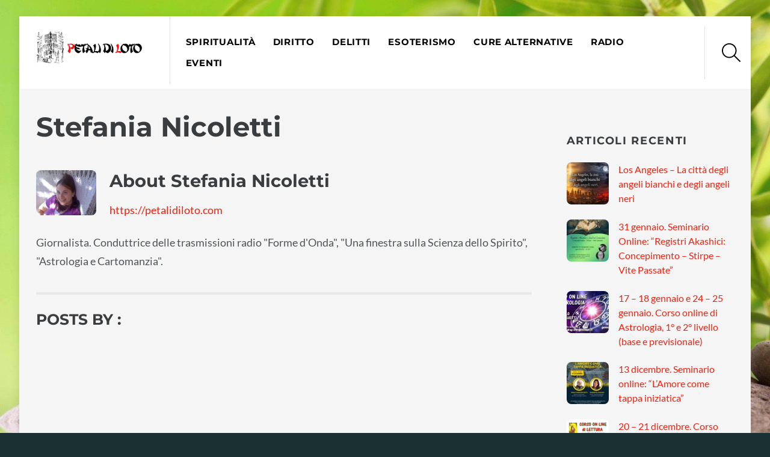

--- FILE ---
content_type: text/html; charset=UTF-8
request_url: https://petalidiloto.com/author/stefania-nicoletti/
body_size: 19023
content:
<!DOCTYPE html><html lang="it-IT"><head><meta charset="UTF-8"><meta name="viewport" content="width=device-width, initial-scale=1, minimum-scale=1"><style id="tb_inline_styles" data-no-optimize="1">.tb_animation_on{overflow-x:hidden}.themify_builder .wow{visibility:hidden;animation-fill-mode:both}[data-tf-animation]{will-change:transform,opacity,visibility}.themify_builder .tf_lax_done{transition-duration:.8s;transition-timing-function:cubic-bezier(.165,.84,.44,1)}[data-sticky-active].tb_sticky_scroll_active{z-index:1}[data-sticky-active].tb_sticky_scroll_active .hide-on-stick{display:none}@media(min-width:1025px){.hide-desktop{width:0!important;height:0!important;padding:0!important;visibility:hidden!important;margin:0!important;display:table-column!important;background:0!important}}@media(min-width:769px) and (max-width:1024px){.hide-tablet_landscape{width:0!important;height:0!important;padding:0!important;visibility:hidden!important;margin:0!important;display:table-column!important;background:0!important}}@media(min-width:681px) and (max-width:768px){.hide-tablet{width:0!important;height:0!important;padding:0!important;visibility:hidden!important;margin:0!important;display:table-column!important;background:0!important}}@media(max-width:680px){.hide-mobile{width:0!important;height:0!important;padding:0!important;visibility:hidden!important;margin:0!important;display:table-column!important;background:0!important}}@media(max-width:680px){
		    .themify_map.tf_map_loaded{width:100%!important}
		    .ui.builder_button,.ui.nav li a{padding:.525em 1.15em}
		    .fullheight>.row_inner:not(.tb_col_count_1){min-height:0}
	    }</style><noscript><style>.themify_builder .wow,.wow .tf_lazy{visibility:visible!important}</style></noscript><style id="tf_lazy_style" data-no-optimize="1">[data-tf-src]{
                    opacity:0
                }
                .tf_svg_lazy{
                    content-visibility:auto;
                    transition:filter .3s linear!important;filter:blur(25px);opacity:1;
                    transform:translateZ(0)
                }
                .tf_svg_lazy_loaded{
                    filter:blur(0)
                }
                .module[data-lazy],.module[data-lazy] .ui,.module_row[data-lazy]:not(.tb_first),.module_row[data-lazy]:not(.tb_first)>.row_inner,.module_row:not(.tb_first) .module_column[data-lazy],.module_row:not(.tb_first) .module_subrow[data-lazy],.module_subrow[data-lazy]>.subrow_inner{
                    background-image:none!important
                }</style><noscript><style>[data-tf-src]{
                        display:none!important
                    }
                    .tf_svg_lazy{
                        filter:none!important;
                        opacity:1!important
                    }</style></noscript><style id="tf_lazy_common" data-no-optimize="1">img{
                max-width:100%;
                height:auto
            }
                                    .tf_fa,em tf-lottie,i tf-lottie{display:inline-block;vertical-align:middle}em tf-lottie,i tf-lottie{width:1.4em;height:1.4em}.tf_fa{width:1em;height:1em;stroke-width:0;stroke:currentColor;overflow:visible;fill:currentColor;pointer-events:none;text-rendering:optimizeSpeed;buffered-rendering:static}#tf_svg symbol{overflow:visible}.tf_lazy{position:relative;visibility:visible;display:block;opacity:.3}.wow .tf_lazy{visibility:hidden;opacity:1;position:static;display:inline}div.tf_audio_lazy audio{visibility:hidden;height:0;display:inline}.mejs-container{visibility:visible}.tf_iframe_lazy{transition:opacity .3s ease-in-out;min-height:10px}.tf_carousel .tf_swiper-wrapper{display:flex}.tf_carousel .tf_swiper-slide{flex-shrink:0;opacity:0;width:100%;height:100%}.tf_carousel .tf_lazy{contain:none}.tf_swiper-wrapper>br,.tf_lazy.tf_swiper-wrapper .tf_lazy:after,.tf_lazy.tf_swiper-wrapper .tf_lazy:before{display:none}.tf_lazy:after,.tf_lazy:before{content:'';display:inline-block;position:absolute;width:10px!important;height:10px!important;margin:0 3px;top:50%!important;right:50%!important;left:auto!important;border-radius:100%;background-color:currentColor;visibility:visible;animation:tf-hrz-loader infinite .75s cubic-bezier(.2,.68,.18,1.08)}.tf_lazy:after{width:6px!important;height:6px!important;right:auto!important;left:50%!important;margin-top:3px;animation-delay:-.4s}@keyframes tf-hrz-loader{0%{transform:scale(1);opacity:1}50%{transform:scale(.1);opacity:.6}100%{transform:scale(1);opacity:1}}.tf_lazy_lightbox{position:fixed;background:rgba(11,11,11,.8);color:#ccc;top:0;left:0;display:flex;align-items:center;justify-content:center;z-index:999}.tf_lazy_lightbox .tf_lazy:after,.tf_lazy_lightbox .tf_lazy:before{background:#fff}.tf_vd_lazy,tf-lottie{display:flex;flex-wrap:wrap}tf-lottie{aspect-ratio:1.777}.tf_w.tf_vd_lazy video{width:100%;height:auto;position:static;object-fit:cover}</style><meta name='robots' content='index, follow, max-image-preview:large, max-snippet:-1, max-video-preview:-1' /><title>Stefania Nicoletti, Autore presso Petali di loto</title><link rel="canonical" href="https://petalidiloto.com/author/stefania-nicoletti/" /><link rel="next" href="https://petalidiloto.com/author/stefania-nicoletti/page/2/" /><meta property="og:locale" content="it_IT" /><meta property="og:type" content="profile" /><meta property="og:title" content="Stefania Nicoletti, Autore presso Petali di loto" /><meta property="og:url" content="https://petalidiloto.com/author/stefania-nicoletti/" /><meta property="og:site_name" content="Petali di loto" /><meta property="og:image" content="https://petalidiloto.com/wp-content/uploads/2017/11/1928916_1129352639607_2230037_n.jpg" /><meta property="og:image:width" content="604" /><meta property="og:image:height" content="453" /><meta property="og:image:type" content="image/jpeg" /><meta name="twitter:card" content="summary_large_image" /> <script type="application/ld+json" class="yoast-schema-graph">{"@context":"https://schema.org","@graph":[{"@type":"ProfilePage","@id":"https://petalidiloto.com/author/stefania-nicoletti/","url":"https://petalidiloto.com/author/stefania-nicoletti/","name":"Stefania Nicoletti, Autore presso Petali di loto","isPartOf":{"@id":"https://petalidiloto.com/#website"},"primaryImageOfPage":{"@id":"https://petalidiloto.com/author/stefania-nicoletti/#primaryimage"},"image":{"@id":"https://petalidiloto.com/author/stefania-nicoletti/#primaryimage"},"thumbnailUrl":"https://petalidiloto.com/wp-content/uploads/2026/01/los-angeles.png","breadcrumb":{"@id":"https://petalidiloto.com/author/stefania-nicoletti/#breadcrumb"},"inLanguage":"it-IT","potentialAction":[{"@type":"ReadAction","target":["https://petalidiloto.com/author/stefania-nicoletti/"]}]},{"@type":"ImageObject","inLanguage":"it-IT","@id":"https://petalidiloto.com/author/stefania-nicoletti/#primaryimage","url":"https://petalidiloto.com/wp-content/uploads/2026/01/los-angeles.png","contentUrl":"https://petalidiloto.com/wp-content/uploads/2026/01/los-angeles.png","width":1536,"height":1024},{"@type":"BreadcrumbList","@id":"https://petalidiloto.com/author/stefania-nicoletti/#breadcrumb","itemListElement":[{"@type":"ListItem","position":1,"name":"Home","item":"https://petalidiloto.com/"},{"@type":"ListItem","position":2,"name":"Archivi per Stefania Nicoletti"}]},{"@type":"WebSite","@id":"https://petalidiloto.com/#website","url":"https://petalidiloto.com/","name":"Petali di loto","description":"Petali di loto","potentialAction":[{"@type":"SearchAction","target":{"@type":"EntryPoint","urlTemplate":"https://petalidiloto.com/?s={search_term_string}"},"query-input":"required name=search_term_string"}],"inLanguage":"it-IT"},{"@type":"Person","@id":"https://petalidiloto.com/#/schema/person/89fdb20abc16e741b4f24cc1499172b0","name":"Stefania Nicoletti","image":{"@type":"ImageObject","inLanguage":"it-IT","@id":"https://petalidiloto.com/#/schema/person/image/","url":"https://petalidiloto.com/wp-content/uploads/2017/11/1928916_1129352639607_2230037_n-150x150.jpg","contentUrl":"https://petalidiloto.com/wp-content/uploads/2017/11/1928916_1129352639607_2230037_n-150x150.jpg","caption":"Stefania Nicoletti"},"description":"Giornalista. Conduttrice delle trasmissioni radio \"Forme d'Onda\", \"Una finestra sulla Scienza dello Spirito\", \"Astrologia e Cartomanzia\".","sameAs":["https://petalidiloto.com","https://www.facebook.com/Nicoletti.Stefania","https://www.youtube.com/user/stefypuffa"],"mainEntityOfPage":{"@id":"https://petalidiloto.com/author/stefania-nicoletti/"}}]}</script> <link rel="alternate" type="application/rss+xml" title="Petali di loto &raquo; Feed" href="https://petalidiloto.com/feed/" /><link rel="alternate" type="application/rss+xml" title="Petali di loto &raquo; Feed dei commenti" href="https://petalidiloto.com/comments/feed/" /><link rel="alternate" type="application/rss+xml" title="Petali di loto &raquo; Articoli per il feed Stefania Nicoletti" href="https://petalidiloto.com/author/stefania-nicoletti/feed/" /><style id='classic-theme-styles-inline-css'>/*! This file is auto-generated */
.wp-block-button__link{color:#fff;background-color:#32373c;border-radius:9999px;box-shadow:none;text-decoration:none;padding:calc(.667em + 2px) calc(1.333em + 2px);font-size:1.125em}.wp-block-file__button{background:#32373c;color:#fff;text-decoration:none}</style><style id='global-styles-inline-css'>body{--wp--preset--color--black: #000000;--wp--preset--color--cyan-bluish-gray: #abb8c3;--wp--preset--color--white: #ffffff;--wp--preset--color--pale-pink: #f78da7;--wp--preset--color--vivid-red: #cf2e2e;--wp--preset--color--luminous-vivid-orange: #ff6900;--wp--preset--color--luminous-vivid-amber: #fcb900;--wp--preset--color--light-green-cyan: #7bdcb5;--wp--preset--color--vivid-green-cyan: #00d084;--wp--preset--color--pale-cyan-blue: #8ed1fc;--wp--preset--color--vivid-cyan-blue: #0693e3;--wp--preset--color--vivid-purple: #9b51e0;--wp--preset--gradient--vivid-cyan-blue-to-vivid-purple: linear-gradient(135deg,rgba(6,147,227,1) 0%,rgb(155,81,224) 100%);--wp--preset--gradient--light-green-cyan-to-vivid-green-cyan: linear-gradient(135deg,rgb(122,220,180) 0%,rgb(0,208,130) 100%);--wp--preset--gradient--luminous-vivid-amber-to-luminous-vivid-orange: linear-gradient(135deg,rgba(252,185,0,1) 0%,rgba(255,105,0,1) 100%);--wp--preset--gradient--luminous-vivid-orange-to-vivid-red: linear-gradient(135deg,rgba(255,105,0,1) 0%,rgb(207,46,46) 100%);--wp--preset--gradient--very-light-gray-to-cyan-bluish-gray: linear-gradient(135deg,rgb(238,238,238) 0%,rgb(169,184,195) 100%);--wp--preset--gradient--cool-to-warm-spectrum: linear-gradient(135deg,rgb(74,234,220) 0%,rgb(151,120,209) 20%,rgb(207,42,186) 40%,rgb(238,44,130) 60%,rgb(251,105,98) 80%,rgb(254,248,76) 100%);--wp--preset--gradient--blush-light-purple: linear-gradient(135deg,rgb(255,206,236) 0%,rgb(152,150,240) 100%);--wp--preset--gradient--blush-bordeaux: linear-gradient(135deg,rgb(254,205,165) 0%,rgb(254,45,45) 50%,rgb(107,0,62) 100%);--wp--preset--gradient--luminous-dusk: linear-gradient(135deg,rgb(255,203,112) 0%,rgb(199,81,192) 50%,rgb(65,88,208) 100%);--wp--preset--gradient--pale-ocean: linear-gradient(135deg,rgb(255,245,203) 0%,rgb(182,227,212) 50%,rgb(51,167,181) 100%);--wp--preset--gradient--electric-grass: linear-gradient(135deg,rgb(202,248,128) 0%,rgb(113,206,126) 100%);--wp--preset--gradient--midnight: linear-gradient(135deg,rgb(2,3,129) 0%,rgb(40,116,252) 100%);--wp--preset--font-size--small: 13px;--wp--preset--font-size--medium: 20px;--wp--preset--font-size--large: 36px;--wp--preset--font-size--x-large: 42px;--wp--preset--spacing--20: 0.44rem;--wp--preset--spacing--30: 0.67rem;--wp--preset--spacing--40: 1rem;--wp--preset--spacing--50: 1.5rem;--wp--preset--spacing--60: 2.25rem;--wp--preset--spacing--70: 3.38rem;--wp--preset--spacing--80: 5.06rem;--wp--preset--shadow--natural: 6px 6px 9px rgba(0, 0, 0, 0.2);--wp--preset--shadow--deep: 12px 12px 50px rgba(0, 0, 0, 0.4);--wp--preset--shadow--sharp: 6px 6px 0px rgba(0, 0, 0, 0.2);--wp--preset--shadow--outlined: 6px 6px 0px -3px rgba(255, 255, 255, 1), 6px 6px rgba(0, 0, 0, 1);--wp--preset--shadow--crisp: 6px 6px 0px rgba(0, 0, 0, 1);}:where(.is-layout-flex){gap: 0.5em;}:where(.is-layout-grid){gap: 0.5em;}body .is-layout-flow > .alignleft{float: left;margin-inline-start: 0;margin-inline-end: 2em;}body .is-layout-flow > .alignright{float: right;margin-inline-start: 2em;margin-inline-end: 0;}body .is-layout-flow > .aligncenter{margin-left: auto !important;margin-right: auto !important;}body .is-layout-constrained > .alignleft{float: left;margin-inline-start: 0;margin-inline-end: 2em;}body .is-layout-constrained > .alignright{float: right;margin-inline-start: 2em;margin-inline-end: 0;}body .is-layout-constrained > .aligncenter{margin-left: auto !important;margin-right: auto !important;}body .is-layout-constrained > :where(:not(.alignleft):not(.alignright):not(.alignfull)){max-width: var(--wp--style--global--content-size);margin-left: auto !important;margin-right: auto !important;}body .is-layout-constrained > .alignwide{max-width: var(--wp--style--global--wide-size);}body .is-layout-flex{display: flex;}body .is-layout-flex{flex-wrap: wrap;align-items: center;}body .is-layout-flex > *{margin: 0;}body .is-layout-grid{display: grid;}body .is-layout-grid > *{margin: 0;}:where(.wp-block-columns.is-layout-flex){gap: 2em;}:where(.wp-block-columns.is-layout-grid){gap: 2em;}:where(.wp-block-post-template.is-layout-flex){gap: 1.25em;}:where(.wp-block-post-template.is-layout-grid){gap: 1.25em;}.has-black-color{color: var(--wp--preset--color--black) !important;}.has-cyan-bluish-gray-color{color: var(--wp--preset--color--cyan-bluish-gray) !important;}.has-white-color{color: var(--wp--preset--color--white) !important;}.has-pale-pink-color{color: var(--wp--preset--color--pale-pink) !important;}.has-vivid-red-color{color: var(--wp--preset--color--vivid-red) !important;}.has-luminous-vivid-orange-color{color: var(--wp--preset--color--luminous-vivid-orange) !important;}.has-luminous-vivid-amber-color{color: var(--wp--preset--color--luminous-vivid-amber) !important;}.has-light-green-cyan-color{color: var(--wp--preset--color--light-green-cyan) !important;}.has-vivid-green-cyan-color{color: var(--wp--preset--color--vivid-green-cyan) !important;}.has-pale-cyan-blue-color{color: var(--wp--preset--color--pale-cyan-blue) !important;}.has-vivid-cyan-blue-color{color: var(--wp--preset--color--vivid-cyan-blue) !important;}.has-vivid-purple-color{color: var(--wp--preset--color--vivid-purple) !important;}.has-black-background-color{background-color: var(--wp--preset--color--black) !important;}.has-cyan-bluish-gray-background-color{background-color: var(--wp--preset--color--cyan-bluish-gray) !important;}.has-white-background-color{background-color: var(--wp--preset--color--white) !important;}.has-pale-pink-background-color{background-color: var(--wp--preset--color--pale-pink) !important;}.has-vivid-red-background-color{background-color: var(--wp--preset--color--vivid-red) !important;}.has-luminous-vivid-orange-background-color{background-color: var(--wp--preset--color--luminous-vivid-orange) !important;}.has-luminous-vivid-amber-background-color{background-color: var(--wp--preset--color--luminous-vivid-amber) !important;}.has-light-green-cyan-background-color{background-color: var(--wp--preset--color--light-green-cyan) !important;}.has-vivid-green-cyan-background-color{background-color: var(--wp--preset--color--vivid-green-cyan) !important;}.has-pale-cyan-blue-background-color{background-color: var(--wp--preset--color--pale-cyan-blue) !important;}.has-vivid-cyan-blue-background-color{background-color: var(--wp--preset--color--vivid-cyan-blue) !important;}.has-vivid-purple-background-color{background-color: var(--wp--preset--color--vivid-purple) !important;}.has-black-border-color{border-color: var(--wp--preset--color--black) !important;}.has-cyan-bluish-gray-border-color{border-color: var(--wp--preset--color--cyan-bluish-gray) !important;}.has-white-border-color{border-color: var(--wp--preset--color--white) !important;}.has-pale-pink-border-color{border-color: var(--wp--preset--color--pale-pink) !important;}.has-vivid-red-border-color{border-color: var(--wp--preset--color--vivid-red) !important;}.has-luminous-vivid-orange-border-color{border-color: var(--wp--preset--color--luminous-vivid-orange) !important;}.has-luminous-vivid-amber-border-color{border-color: var(--wp--preset--color--luminous-vivid-amber) !important;}.has-light-green-cyan-border-color{border-color: var(--wp--preset--color--light-green-cyan) !important;}.has-vivid-green-cyan-border-color{border-color: var(--wp--preset--color--vivid-green-cyan) !important;}.has-pale-cyan-blue-border-color{border-color: var(--wp--preset--color--pale-cyan-blue) !important;}.has-vivid-cyan-blue-border-color{border-color: var(--wp--preset--color--vivid-cyan-blue) !important;}.has-vivid-purple-border-color{border-color: var(--wp--preset--color--vivid-purple) !important;}.has-vivid-cyan-blue-to-vivid-purple-gradient-background{background: var(--wp--preset--gradient--vivid-cyan-blue-to-vivid-purple) !important;}.has-light-green-cyan-to-vivid-green-cyan-gradient-background{background: var(--wp--preset--gradient--light-green-cyan-to-vivid-green-cyan) !important;}.has-luminous-vivid-amber-to-luminous-vivid-orange-gradient-background{background: var(--wp--preset--gradient--luminous-vivid-amber-to-luminous-vivid-orange) !important;}.has-luminous-vivid-orange-to-vivid-red-gradient-background{background: var(--wp--preset--gradient--luminous-vivid-orange-to-vivid-red) !important;}.has-very-light-gray-to-cyan-bluish-gray-gradient-background{background: var(--wp--preset--gradient--very-light-gray-to-cyan-bluish-gray) !important;}.has-cool-to-warm-spectrum-gradient-background{background: var(--wp--preset--gradient--cool-to-warm-spectrum) !important;}.has-blush-light-purple-gradient-background{background: var(--wp--preset--gradient--blush-light-purple) !important;}.has-blush-bordeaux-gradient-background{background: var(--wp--preset--gradient--blush-bordeaux) !important;}.has-luminous-dusk-gradient-background{background: var(--wp--preset--gradient--luminous-dusk) !important;}.has-pale-ocean-gradient-background{background: var(--wp--preset--gradient--pale-ocean) !important;}.has-electric-grass-gradient-background{background: var(--wp--preset--gradient--electric-grass) !important;}.has-midnight-gradient-background{background: var(--wp--preset--gradient--midnight) !important;}.has-small-font-size{font-size: var(--wp--preset--font-size--small) !important;}.has-medium-font-size{font-size: var(--wp--preset--font-size--medium) !important;}.has-large-font-size{font-size: var(--wp--preset--font-size--large) !important;}.has-x-large-font-size{font-size: var(--wp--preset--font-size--x-large) !important;}
.wp-block-navigation a:where(:not(.wp-element-button)){color: inherit;}
:where(.wp-block-post-template.is-layout-flex){gap: 1.25em;}:where(.wp-block-post-template.is-layout-grid){gap: 1.25em;}
:where(.wp-block-columns.is-layout-flex){gap: 2em;}:where(.wp-block-columns.is-layout-grid){gap: 2em;}
.wp-block-pullquote{font-size: 1.5em;line-height: 1.6;}</style><link rel="preload" href="https://petalidiloto.com/wp-content/plugins/wp-user-avatar/assets/css/frontend.min.css?ver=4.15.25" as="style"><link rel='stylesheet' id='ppress-frontend-css' href='https://petalidiloto.com/wp-content/plugins/wp-user-avatar/assets/css/frontend.min.css?ver=4.15.25' media='all' /><link rel="preload" href="https://petalidiloto.com/wp-content/plugins/wp-user-avatar/assets/flatpickr/flatpickr.min.css?ver=4.15.25" as="style"><link rel='stylesheet' id='ppress-flatpickr-css' href='https://petalidiloto.com/wp-content/plugins/wp-user-avatar/assets/flatpickr/flatpickr.min.css?ver=4.15.25' media='all' /><link rel="preload" href="https://petalidiloto.com/wp-content/plugins/wp-user-avatar/assets/select2/select2.min.css?ver=6.4.7" as="style"><link rel='stylesheet' id='ppress-select2-css' href='https://petalidiloto.com/wp-content/plugins/wp-user-avatar/assets/select2/select2.min.css?ver=6.4.7' media='all' /><style id='akismet-widget-style-inline-css'>.a-stats {
				--akismet-color-mid-green: #357b49;
				--akismet-color-white: #fff;
				--akismet-color-light-grey: #f6f7f7;

				max-width: 350px;
				width: auto;
			}

			.a-stats * {
				all: unset;
				box-sizing: border-box;
			}

			.a-stats strong {
				font-weight: 600;
			}

			.a-stats a.a-stats__link,
			.a-stats a.a-stats__link:visited,
			.a-stats a.a-stats__link:active {
				background: var(--akismet-color-mid-green);
				border: none;
				box-shadow: none;
				border-radius: 8px;
				color: var(--akismet-color-white);
				cursor: pointer;
				display: block;
				font-family: -apple-system, BlinkMacSystemFont, 'Segoe UI', 'Roboto', 'Oxygen-Sans', 'Ubuntu', 'Cantarell', 'Helvetica Neue', sans-serif;
				font-weight: 500;
				padding: 12px;
				text-align: center;
				text-decoration: none;
				transition: all 0.2s ease;
			}

			/* Extra specificity to deal with TwentyTwentyOne focus style */
			.widget .a-stats a.a-stats__link:focus {
				background: var(--akismet-color-mid-green);
				color: var(--akismet-color-white);
				text-decoration: none;
			}

			.a-stats a.a-stats__link:hover {
				filter: brightness(110%);
				box-shadow: 0 4px 12px rgba(0, 0, 0, 0.06), 0 0 2px rgba(0, 0, 0, 0.16);
			}

			.a-stats .count {
				color: var(--akismet-color-white);
				display: block;
				font-size: 1.5em;
				line-height: 1.4;
				padding: 0 13px;
				white-space: nowrap;
			}</style> <script defer src="https://petalidiloto.com/wp-includes/js/jquery/jquery.min.js?ver=3.7.1" id="jquery-core-js"></script> <script defer src="https://petalidiloto.com/wp-content/plugins/wp-user-avatar/assets/flatpickr/flatpickr.min.js?ver=4.15.25" id="ppress-flatpickr-js"></script> <script defer src="https://petalidiloto.com/wp-content/plugins/wp-user-avatar/assets/select2/select2.min.js?ver=4.15.25" id="ppress-select2-js"></script> <link rel="https://api.w.org/" href="https://petalidiloto.com/wp-json/" /><link rel="alternate" type="application/json" href="https://petalidiloto.com/wp-json/wp/v2/users/3" /><link rel="EditURI" type="application/rsd+xml" title="RSD" href="https://petalidiloto.com/xmlrpc.php?rsd" /><meta name="generator" content="WordPress 6.4.7" /><style>@keyframes themifyAnimatedBG{
		0%{background-color:#33baab}100%{background-color:#e33b9e}50%{background-color:#4961d7}33.3%{background-color:#2ea85c}25%{background-color:#2bb8ed}20%{background-color:#dd5135}
	}
	.module_row.animated-bg{
		animation:themifyAnimatedBG 30000ms infinite alternate
	}</style><link rel="prefetch" href="https://petalidiloto.com/wp-content/themes/themify-ultra/js/themify.script.js?ver=7.3.8" as="script" fetchpriority="low"><link rel="prefetch" href="https://petalidiloto.com/wp-content/themes/themify-ultra/themify/js/modules/themify.sidemenu.js?ver=7.3.5" as="script" fetchpriority="low"><link rel="preload" href="https://petalidiloto.com/wp-content/uploads/2017/11/petali-di-loto-logo.jpg" as="image"><link rel="prefetch" href="https://petalidiloto.com/wp-content/themes/themify-ultra/themify/js/modules/isotop.js?ver=7.3.5" as="script" fetchpriority="low"><link rel="prefetch" href="https://petalidiloto.com/wp-content/themes/themify-ultra/themify/themify-builder/js/modules/optin.js?ver=7.3.5" as="script" fetchpriority="low"><link rel="preload" href="https://petalidiloto.com/wp-content/themes/themify-ultra/themify/themify-builder/js/themify.builder.script.js?ver=7.3.5" as="script" fetchpriority="low"><style id="tf_gf_fonts_style">@font-face{font-family:'Lato';font-style:italic;font-weight:300;font-display:swap;src:url(https://fonts.gstatic.com/s/lato/v25/S6u_w4BMUTPHjxsI9w2_FQft1dw.woff2) format('woff2');unicode-range:U+0100-02BA,U+02BD-02C5,U+02C7-02CC,U+02CE-02D7,U+02DD-02FF,U+0304,U+0308,U+0329,U+1D00-1DBF,U+1E00-1E9F,U+1EF2-1EFF,U+2020,U+20A0-20AB,U+20AD-20C0,U+2113,U+2C60-2C7F,U+A720-A7FF;}@font-face{font-family:'Lato';font-style:italic;font-weight:300;font-display:swap;src:url(https://fonts.gstatic.com/s/lato/v25/S6u_w4BMUTPHjxsI9w2_Gwft.woff2) format('woff2');unicode-range:U+0000-00FF,U+0131,U+0152-0153,U+02BB-02BC,U+02C6,U+02DA,U+02DC,U+0304,U+0308,U+0329,U+2000-206F,U+20AC,U+2122,U+2191,U+2193,U+2212,U+2215,U+FEFF,U+FFFD;}@font-face{font-family:'Lato';font-style:italic;font-display:swap;src:url(https://fonts.gstatic.com/s/lato/v25/S6u8w4BMUTPHjxsAUi-qJCY.woff2) format('woff2');unicode-range:U+0100-02BA,U+02BD-02C5,U+02C7-02CC,U+02CE-02D7,U+02DD-02FF,U+0304,U+0308,U+0329,U+1D00-1DBF,U+1E00-1E9F,U+1EF2-1EFF,U+2020,U+20A0-20AB,U+20AD-20C0,U+2113,U+2C60-2C7F,U+A720-A7FF;}@font-face{font-family:'Lato';font-style:italic;font-display:swap;src:url(https://fonts.gstatic.com/s/lato/v25/S6u8w4BMUTPHjxsAXC-q.woff2) format('woff2');unicode-range:U+0000-00FF,U+0131,U+0152-0153,U+02BB-02BC,U+02C6,U+02DA,U+02DC,U+0304,U+0308,U+0329,U+2000-206F,U+20AC,U+2122,U+2191,U+2193,U+2212,U+2215,U+FEFF,U+FFFD;}@font-face{font-family:'Lato';font-style:italic;font-weight:700;font-display:swap;src:url(https://fonts.gstatic.com/s/lato/v25/S6u_w4BMUTPHjxsI5wq_FQft1dw.woff2) format('woff2');unicode-range:U+0100-02BA,U+02BD-02C5,U+02C7-02CC,U+02CE-02D7,U+02DD-02FF,U+0304,U+0308,U+0329,U+1D00-1DBF,U+1E00-1E9F,U+1EF2-1EFF,U+2020,U+20A0-20AB,U+20AD-20C0,U+2113,U+2C60-2C7F,U+A720-A7FF;}@font-face{font-family:'Lato';font-style:italic;font-weight:700;font-display:swap;src:url(https://fonts.gstatic.com/s/lato/v25/S6u_w4BMUTPHjxsI5wq_Gwft.woff2) format('woff2');unicode-range:U+0000-00FF,U+0131,U+0152-0153,U+02BB-02BC,U+02C6,U+02DA,U+02DC,U+0304,U+0308,U+0329,U+2000-206F,U+20AC,U+2122,U+2191,U+2193,U+2212,U+2215,U+FEFF,U+FFFD;}@font-face{font-family:'Lato';font-weight:300;font-display:swap;src:url(https://fonts.gstatic.com/s/lato/v25/S6u9w4BMUTPHh7USSwaPGR_p.woff2) format('woff2');unicode-range:U+0100-02BA,U+02BD-02C5,U+02C7-02CC,U+02CE-02D7,U+02DD-02FF,U+0304,U+0308,U+0329,U+1D00-1DBF,U+1E00-1E9F,U+1EF2-1EFF,U+2020,U+20A0-20AB,U+20AD-20C0,U+2113,U+2C60-2C7F,U+A720-A7FF;}@font-face{font-family:'Lato';font-weight:300;font-display:swap;src:url(https://fonts.gstatic.com/s/lato/v25/S6u9w4BMUTPHh7USSwiPGQ.woff2) format('woff2');unicode-range:U+0000-00FF,U+0131,U+0152-0153,U+02BB-02BC,U+02C6,U+02DA,U+02DC,U+0304,U+0308,U+0329,U+2000-206F,U+20AC,U+2122,U+2191,U+2193,U+2212,U+2215,U+FEFF,U+FFFD;}@font-face{font-family:'Lato';font-display:swap;src:url(https://fonts.gstatic.com/s/lato/v25/S6uyw4BMUTPHjxAwXjeu.woff2) format('woff2');unicode-range:U+0100-02BA,U+02BD-02C5,U+02C7-02CC,U+02CE-02D7,U+02DD-02FF,U+0304,U+0308,U+0329,U+1D00-1DBF,U+1E00-1E9F,U+1EF2-1EFF,U+2020,U+20A0-20AB,U+20AD-20C0,U+2113,U+2C60-2C7F,U+A720-A7FF;}@font-face{font-family:'Lato';font-display:swap;src:url(https://fonts.gstatic.com/s/lato/v25/S6uyw4BMUTPHjx4wXg.woff2) format('woff2');unicode-range:U+0000-00FF,U+0131,U+0152-0153,U+02BB-02BC,U+02C6,U+02DA,U+02DC,U+0304,U+0308,U+0329,U+2000-206F,U+20AC,U+2122,U+2191,U+2193,U+2212,U+2215,U+FEFF,U+FFFD;}@font-face{font-family:'Lato';font-weight:700;font-display:swap;src:url(https://fonts.gstatic.com/s/lato/v25/S6u9w4BMUTPHh6UVSwaPGR_p.woff2) format('woff2');unicode-range:U+0100-02BA,U+02BD-02C5,U+02C7-02CC,U+02CE-02D7,U+02DD-02FF,U+0304,U+0308,U+0329,U+1D00-1DBF,U+1E00-1E9F,U+1EF2-1EFF,U+2020,U+20A0-20AB,U+20AD-20C0,U+2113,U+2C60-2C7F,U+A720-A7FF;}@font-face{font-family:'Lato';font-weight:700;font-display:swap;src:url(https://fonts.gstatic.com/s/lato/v25/S6u9w4BMUTPHh6UVSwiPGQ.woff2) format('woff2');unicode-range:U+0000-00FF,U+0131,U+0152-0153,U+02BB-02BC,U+02C6,U+02DA,U+02DC,U+0304,U+0308,U+0329,U+2000-206F,U+20AC,U+2122,U+2191,U+2193,U+2212,U+2215,U+FEFF,U+FFFD;}@font-face{font-family:'Montserrat';font-style:italic;font-display:swap;src:url(https://fonts.gstatic.com/s/montserrat/v31/JTUQjIg1_i6t8kCHKm459WxRxC7mw9c.woff2) format('woff2');unicode-range:U+0460-052F,U+1C80-1C8A,U+20B4,U+2DE0-2DFF,U+A640-A69F,U+FE2E-FE2F;}@font-face{font-family:'Montserrat';font-style:italic;font-display:swap;src:url(https://fonts.gstatic.com/s/montserrat/v31/JTUQjIg1_i6t8kCHKm459WxRzS7mw9c.woff2) format('woff2');unicode-range:U+0301,U+0400-045F,U+0490-0491,U+04B0-04B1,U+2116;}@font-face{font-family:'Montserrat';font-style:italic;font-display:swap;src:url(https://fonts.gstatic.com/s/montserrat/v31/JTUQjIg1_i6t8kCHKm459WxRxi7mw9c.woff2) format('woff2');unicode-range:U+0102-0103,U+0110-0111,U+0128-0129,U+0168-0169,U+01A0-01A1,U+01AF-01B0,U+0300-0301,U+0303-0304,U+0308-0309,U+0323,U+0329,U+1EA0-1EF9,U+20AB;}@font-face{font-family:'Montserrat';font-style:italic;font-display:swap;src:url(https://fonts.gstatic.com/s/montserrat/v31/JTUQjIg1_i6t8kCHKm459WxRxy7mw9c.woff2) format('woff2');unicode-range:U+0100-02BA,U+02BD-02C5,U+02C7-02CC,U+02CE-02D7,U+02DD-02FF,U+0304,U+0308,U+0329,U+1D00-1DBF,U+1E00-1E9F,U+1EF2-1EFF,U+2020,U+20A0-20AB,U+20AD-20C0,U+2113,U+2C60-2C7F,U+A720-A7FF;}@font-face{font-family:'Montserrat';font-style:italic;font-display:swap;src:url(https://fonts.gstatic.com/s/montserrat/v31/JTUQjIg1_i6t8kCHKm459WxRyS7m.woff2) format('woff2');unicode-range:U+0000-00FF,U+0131,U+0152-0153,U+02BB-02BC,U+02C6,U+02DA,U+02DC,U+0304,U+0308,U+0329,U+2000-206F,U+20AC,U+2122,U+2191,U+2193,U+2212,U+2215,U+FEFF,U+FFFD;}@font-face{font-family:'Montserrat';font-style:italic;font-weight:700;font-display:swap;src:url(https://fonts.gstatic.com/s/montserrat/v31/JTUQjIg1_i6t8kCHKm459WxRxC7mw9c.woff2) format('woff2');unicode-range:U+0460-052F,U+1C80-1C8A,U+20B4,U+2DE0-2DFF,U+A640-A69F,U+FE2E-FE2F;}@font-face{font-family:'Montserrat';font-style:italic;font-weight:700;font-display:swap;src:url(https://fonts.gstatic.com/s/montserrat/v31/JTUQjIg1_i6t8kCHKm459WxRzS7mw9c.woff2) format('woff2');unicode-range:U+0301,U+0400-045F,U+0490-0491,U+04B0-04B1,U+2116;}@font-face{font-family:'Montserrat';font-style:italic;font-weight:700;font-display:swap;src:url(https://fonts.gstatic.com/s/montserrat/v31/JTUQjIg1_i6t8kCHKm459WxRxi7mw9c.woff2) format('woff2');unicode-range:U+0102-0103,U+0110-0111,U+0128-0129,U+0168-0169,U+01A0-01A1,U+01AF-01B0,U+0300-0301,U+0303-0304,U+0308-0309,U+0323,U+0329,U+1EA0-1EF9,U+20AB;}@font-face{font-family:'Montserrat';font-style:italic;font-weight:700;font-display:swap;src:url(https://fonts.gstatic.com/s/montserrat/v31/JTUQjIg1_i6t8kCHKm459WxRxy7mw9c.woff2) format('woff2');unicode-range:U+0100-02BA,U+02BD-02C5,U+02C7-02CC,U+02CE-02D7,U+02DD-02FF,U+0304,U+0308,U+0329,U+1D00-1DBF,U+1E00-1E9F,U+1EF2-1EFF,U+2020,U+20A0-20AB,U+20AD-20C0,U+2113,U+2C60-2C7F,U+A720-A7FF;}@font-face{font-family:'Montserrat';font-style:italic;font-weight:700;font-display:swap;src:url(https://fonts.gstatic.com/s/montserrat/v31/JTUQjIg1_i6t8kCHKm459WxRyS7m.woff2) format('woff2');unicode-range:U+0000-00FF,U+0131,U+0152-0153,U+02BB-02BC,U+02C6,U+02DA,U+02DC,U+0304,U+0308,U+0329,U+2000-206F,U+20AC,U+2122,U+2191,U+2193,U+2212,U+2215,U+FEFF,U+FFFD;}@font-face{font-family:'Montserrat';font-display:swap;src:url(https://fonts.gstatic.com/s/montserrat/v31/JTUSjIg1_i6t8kCHKm459WRhyzbi.woff2) format('woff2');unicode-range:U+0460-052F,U+1C80-1C8A,U+20B4,U+2DE0-2DFF,U+A640-A69F,U+FE2E-FE2F;}@font-face{font-family:'Montserrat';font-display:swap;src:url(https://fonts.gstatic.com/s/montserrat/v31/JTUSjIg1_i6t8kCHKm459W1hyzbi.woff2) format('woff2');unicode-range:U+0301,U+0400-045F,U+0490-0491,U+04B0-04B1,U+2116;}@font-face{font-family:'Montserrat';font-display:swap;src:url(https://fonts.gstatic.com/s/montserrat/v31/JTUSjIg1_i6t8kCHKm459WZhyzbi.woff2) format('woff2');unicode-range:U+0102-0103,U+0110-0111,U+0128-0129,U+0168-0169,U+01A0-01A1,U+01AF-01B0,U+0300-0301,U+0303-0304,U+0308-0309,U+0323,U+0329,U+1EA0-1EF9,U+20AB;}@font-face{font-family:'Montserrat';font-display:swap;src:url(https://fonts.gstatic.com/s/montserrat/v31/JTUSjIg1_i6t8kCHKm459Wdhyzbi.woff2) format('woff2');unicode-range:U+0100-02BA,U+02BD-02C5,U+02C7-02CC,U+02CE-02D7,U+02DD-02FF,U+0304,U+0308,U+0329,U+1D00-1DBF,U+1E00-1E9F,U+1EF2-1EFF,U+2020,U+20A0-20AB,U+20AD-20C0,U+2113,U+2C60-2C7F,U+A720-A7FF;}@font-face{font-family:'Montserrat';font-display:swap;src:url(https://fonts.gstatic.com/s/montserrat/v31/JTUSjIg1_i6t8kCHKm459Wlhyw.woff2) format('woff2');unicode-range:U+0000-00FF,U+0131,U+0152-0153,U+02BB-02BC,U+02C6,U+02DA,U+02DC,U+0304,U+0308,U+0329,U+2000-206F,U+20AC,U+2122,U+2191,U+2193,U+2212,U+2215,U+FEFF,U+FFFD;}@font-face{font-family:'Montserrat';font-weight:700;font-display:swap;src:url(https://fonts.gstatic.com/s/montserrat/v31/JTUSjIg1_i6t8kCHKm459WRhyzbi.woff2) format('woff2');unicode-range:U+0460-052F,U+1C80-1C8A,U+20B4,U+2DE0-2DFF,U+A640-A69F,U+FE2E-FE2F;}@font-face{font-family:'Montserrat';font-weight:700;font-display:swap;src:url(https://fonts.gstatic.com/s/montserrat/v31/JTUSjIg1_i6t8kCHKm459W1hyzbi.woff2) format('woff2');unicode-range:U+0301,U+0400-045F,U+0490-0491,U+04B0-04B1,U+2116;}@font-face{font-family:'Montserrat';font-weight:700;font-display:swap;src:url(https://fonts.gstatic.com/s/montserrat/v31/JTUSjIg1_i6t8kCHKm459WZhyzbi.woff2) format('woff2');unicode-range:U+0102-0103,U+0110-0111,U+0128-0129,U+0168-0169,U+01A0-01A1,U+01AF-01B0,U+0300-0301,U+0303-0304,U+0308-0309,U+0323,U+0329,U+1EA0-1EF9,U+20AB;}@font-face{font-family:'Montserrat';font-weight:700;font-display:swap;src:url(https://fonts.gstatic.com/s/montserrat/v31/JTUSjIg1_i6t8kCHKm459Wdhyzbi.woff2) format('woff2');unicode-range:U+0100-02BA,U+02BD-02C5,U+02C7-02CC,U+02CE-02D7,U+02DD-02FF,U+0304,U+0308,U+0329,U+1D00-1DBF,U+1E00-1E9F,U+1EF2-1EFF,U+2020,U+20A0-20AB,U+20AD-20C0,U+2113,U+2C60-2C7F,U+A720-A7FF;}@font-face{font-family:'Montserrat';font-weight:700;font-display:swap;src:url(https://fonts.gstatic.com/s/montserrat/v31/JTUSjIg1_i6t8kCHKm459Wlhyw.woff2) format('woff2');unicode-range:U+0000-00FF,U+0131,U+0152-0153,U+02BB-02BC,U+02C6,U+02DA,U+02DC,U+0304,U+0308,U+0329,U+2000-206F,U+20AC,U+2122,U+2191,U+2193,U+2212,U+2215,U+FEFF,U+FFFD;}</style><link rel="preload" fetchpriority="high" href="https://petalidiloto.com/wp-content/uploads/themify-concate/1511010486/themify-1784051160.css" as="style"><link fetchpriority="high" id="themify_concate-css" rel="stylesheet" href="https://petalidiloto.com/wp-content/cache/autoptimize/autoptimize_single_b1e4ee7ca4af9551b2cb8e64db71e155.php"></head><body class="archive author author-stefania-nicoletti author-3 skin-games sidebar1 default_width no-home tb_animation_on ready-view boxed-compact fixed-header-enabled footer-block footer-menu-navigation-off sidemenu-active no-rounded-image no-rounded-input"> <a class="screen-reader-text skip-to-content" href="#content">Skip to content</a><svg id="tf_svg" style="display:none"><defs><symbol id="tf-ti-search" viewBox="0 0 32 32"><path d="m31.25 29.875-1.313 1.313-9.75-9.75a12.019 12.019 0 0 1-7.938 3c-6.75 0-12.25-5.5-12.25-12.25 0-3.25 1.25-6.375 3.563-8.688C5.875 1.25 8.937-.063 12.25-.063c6.75 0 12.25 5.5 12.25 12.25 0 3-1.125 5.813-3 7.938zm-19-7.312c5.688 0 10.313-4.688 10.313-10.375S17.938 1.813 12.25 1.813c-2.813 0-5.375 1.125-7.313 3.063-2 1.938-3.063 4.563-3.063 7.313 0 5.688 4.625 10.375 10.375 10.375z"/></symbol><symbol id="tf-fas-search" viewBox="0 0 32 32"><path d="M31.6 27.7q.4.4.4 1t-.4 1.1l-1.8 1.8q-.4.4-1 .4t-1.1-.4l-6.3-6.3q-.4-.4-.4-1v-1Q17.5 26 13 26q-5.4 0-9.2-3.8T0 13t3.8-9.2T13 0t9.2 3.8T26 13q0 4.5-2.8 8h1q.7 0 1.1.4zM13 21q3.3 0 5.7-2.3T21 13t-2.3-5.7T13 5 7.3 7.3 5 13t2.3 5.7T13 21z"/></symbol><symbol id="tf-fab-facebook" viewBox="0 0 17 32"><path d="M13.5 5.31q-1.13 0-1.78.38t-.85.94-.18 1.43V12H16l-.75 5.69h-4.56V32H4.8V17.7H0V12h4.8V7.5q0-3.56 2-5.53T12.13 0q2.68 0 4.37.25v5.06h-3z"/></symbol><symbol id="tf-fab-twitter" viewBox="0 0 32 32"><path d="M28.69 9.5q.06.25.06.81 0 3.32-1.25 6.6t-3.53 6-5.9 4.4-8 1.7Q4.56 29 0 26.05q.69.07 1.56.07 4.57 0 8.2-2.82-2.2 0-3.85-1.28T3.63 18.8q.62.07 1.19.07.87 0 1.75-.2-1.5-.3-2.7-1.24T2 15.16t-.69-2.9v-.13q1.38.8 2.94.87-2.94-2-2.94-5.5 0-1.75.94-3.31Q4.7 7.25 8.22 9.06t7.53 2q-.12-.75-.12-1.5 0-2.69 1.9-4.62T22.13 3Q25 3 26.94 5.06q2.25-.43 4.19-1.56-.75 2.31-2.88 3.63 1.88-.25 3.75-1.07-1.37 2-3.31 3.44z"/></symbol><symbol id="tf-fab-instagram" viewBox="0 0 32 32"><path d="M14 8.81q3 0 5.1 2.1t2.09 5.1-2.1 5.08T14 23.2t-5.1-2.1T6.82 16t2.1-5.1T14 8.82zm0 11.88q1.94 0 3.31-1.38T18.7 16t-1.38-3.31T14 11.3t-3.31 1.38T9.3 16t1.38 3.31T14 20.7zM23.13 8.5q0 .69-.47 1.19t-1.16.5-1.19-.5-.5-1.19.5-1.16 1.19-.46 1.16.46.46 1.16zm4.8 1.75Q28 11.94 28 16t-.06 5.75q-.19 3.81-2.28 5.9t-5.9 2.23Q18.05 30 14 30t-5.75-.13q-3.81-.18-5.87-2.25-.82-.75-1.32-1.75t-.72-1.93-.21-2.2Q0 20.07 0 16t.13-5.81Q.3 6.44 2.38 4.37q2.06-2.12 5.87-2.31Q9.94 2 14 2t5.75.06q3.81.19 5.9 2.28t2.29 5.9zm-3 14q.2-.5.32-1.28t.19-1.88.06-1.78V12.7l-.06-1.78-.19-1.88-.31-1.28q-.75-1.94-2.69-2.69-.5-.18-1.28-.31t-1.88-.19-1.75-.06H10.7l-1.78.06-1.88.19-1.28.31q-1.94.75-2.69 2.7-.18.5-.31 1.27t-.19 1.88-.06 1.75v6l.03 1.53.1 1.6.18 1.34.25 1.12q.82 1.94 2.69 2.69.5.19 1.28.31t1.88.19 1.75.06h6.65l1.78-.06 1.88-.19 1.28-.31q1.94-.81 2.69-2.69z"/></symbol><symbol id="tf-fas-rss" viewBox="0 0 28 32"><path d="M8 25.97q0 1.66-1.16 2.84t-2.8 1.2-2.85-1.2-1.2-2.84 1.2-2.81T4.03 22t2.81 1.16T8 25.96zm11 2.97q0 .44-.28.75T18 30h-3q-.44 0-.72-.28t-.28-.66q-.38-5.25-4.1-8.96T.95 16q-.38 0-.66-.28T0 15v-3q0-.44.31-.72t.75-.28q7.25.44 12.38 5.56T19 28.94zm9 0q0 .44-.28.75T27 30h-3q-.44 0-.72-.28t-.28-.66q-.38-9-6.72-15.34T.94 7q-.38 0-.66-.28T0 6V3q0-.44.31-.72T1.06 2q5.38.19 10.28 2.4t8.5 5.79 5.79 8.47T28 28.94z"/></symbol><style id="tf_fonts_style">.tf_fa.tf-fas-rss{width:0.875em}</style></defs></svg><script defer src="[data-uri]"></script><div class="tf_search_form tf_search_overlay"><form role="search" method="get" id="searchform" class="tf_rel  tf_hide" action="https://petalidiloto.com/"><div class="tf_icon_wrap icon-search"><svg  aria-label="Search" class="tf_fa tf-ti-search" role="img"><use href="#tf-ti-search"></use></svg></div> <input type="text" name="s" id="s" title="Search" placeholder="Search" value="" /></form></div><div id="pagewrap" class="tf_box hfeed site"><div id="headerwrap"  class=' tf_box tf_w'><div class="header-icons tf_hide"> <a id="menu-icon" class="tf_inline_b tf_text_dec" href="#mobile-menu" aria-label="Menu"><span class="menu-icon-inner tf_inline_b tf_vmiddle tf_overflow"></span><span class="screen-reader-text">Menu</span></a></div><header id="header" class="tf_box pagewidth tf_clearfix" itemscope="itemscope" itemtype="https://schema.org/WPHeader"><div class="header-bar tf_box"><div id="site-logo"><a href="https://petalidiloto.com" title="Petali di loto"><img  src="https://petalidiloto.com/wp-content/uploads/2017/11/petali-di-loto-logo.jpg" alt="Petali di loto" title="petali-di-loto-logo" width="" height="60" class="site-logo-image" data-tf-not-load="1" importance="high"></a></div><div id="site-description" class="site-description"><span>Petali di loto</span></div></div><div id="mobile-menu" class="sidemenu sidemenu-off tf_scrollbar"><div class="navbar-wrapper tf_clearfix"><div class="social-widget tf_inline_b tf_vmiddle"></div> <a data-lazy="1" class="search-button tf_search_icon tf_vmiddle tf_inline_b" href="#"><svg  aria-label="Search" class="tf_fa tf-fas-search" role="img"><use href="#tf-fas-search"></use></svg><span class="screen-reader-text">Search</span></a><nav id="main-nav-wrap" itemscope="itemscope" itemtype="https://schema.org/SiteNavigationElement"><ul id="main-nav" class="main-nav tf_clearfix tf_box"><li class="menu-item-category-260 menu-item menu-item-type-taxonomy menu-item-object-category mega-link menu-item-2931" data-termid="260" data-tax="category"><a  href="https://petalidiloto.com/category/spiritualita/">Spiritualità</a></li><li class="menu-item-category-273 menu-item menu-item-type-taxonomy menu-item-object-category mega-link menu-item-3333" data-termid="273" data-tax="category"><a  href="https://petalidiloto.com/category/diritto/">Diritto</a></li><li class="menu-item-category-258 menu-item menu-item-type-taxonomy menu-item-object-category mega-link menu-item-2874" data-termid="258" data-tax="category"><a  href="https://petalidiloto.com/category/delitti/">Delitti</a></li><li class="menu-item-category-256 menu-item menu-item-type-taxonomy menu-item-object-category mega-link menu-item-2876" data-termid="256" data-tax="category"><a  href="https://petalidiloto.com/category/esoterismo/massoneria/">Esoterismo</a></li><li class="menu-item-category-264 menu-item menu-item-type-taxonomy menu-item-object-category mega-link menu-item-2932" data-termid="264" data-tax="category"><a  href="https://petalidiloto.com/category/medicina-non-convenzionale/">Cure alternative</a></li><li class="menu-item-category-255 menu-item menu-item-type-taxonomy menu-item-object-category mega-link menu-item-2873" data-termid="255" data-tax="category"><a  href="https://petalidiloto.com/category/radio/border-nights/">Radio</a></li><li class="menu-item-category-265 menu-item menu-item-type-taxonomy menu-item-object-category mega-link menu-item-4835" data-termid="265" data-tax="category"><a  href="https://petalidiloto.com/category/eventi/">Eventi</a></li></ul></nav></div> <a id="menu-icon-close" aria-label="Close menu" class="tf_close tf_hide" href="#"><span class="screen-reader-text">Close Menu</span></a></div></header></div><div id="body" class="tf_box tf_clear tf_mw tf_clearfix"><div id="layout" class="pagewidth tf_box tf_clearfix"><main id="content" class="tf_box tf_clearfix"><h1 itemprop="name" class="page-title">Stefania Nicoletti</h1><div class="author-bio tf_clearfix"><p class="author-avatar"><img data-tf-not-load="1" decoding="async" data-del="avatar" src='https://petalidiloto.com/wp-content/uploads/2017/11/1928916_1129352639607_2230037_n.jpg' class='avatar pp-user-avatar avatar-200 photo ' height='200' width='200'/></p><h2 class="author-name"> About <span>Stefania Nicoletti</span></span></h2><p class="author-url"> <a href="https://petalidiloto.com">https://petalidiloto.com</a></p><div class="author-description"> Giornalista. Conduttrice delle trasmissioni radio "Forme d'Onda", "Una finestra sulla Scienza dello Spirito", "Astrologia e Cartomanzia".</div></div><h2 class="author-posts-by">Posts by  :</h2><ul class="post-filter tf_textc tf_opacity"><li class="cat-item cat-item-270"><a href="https://petalidiloto.com/category/amore/">Amore</a></li><li class="cat-item cat-item-271"><a href="https://petalidiloto.com/category/amore-e-sessualita/">Amore e sessualità</a></li><li class="cat-item cat-item-326"><a href="https://petalidiloto.com/category/astrologia/">Astrologia</a></li><li class="cat-item cat-item-255"><a href="https://petalidiloto.com/category/radio/border-nights/">Border Nights</a></li><li class="cat-item cat-item-467"><a href="https://petalidiloto.com/category/cerchio-firenze-77/">Cerchio Firenze 77</a></li><li class="cat-item cat-item-465"><a href="https://petalidiloto.com/category/corsi/">Corsi</a></li><li class="cat-item cat-item-258"><a href="https://petalidiloto.com/category/delitti/">Delitti</a></li><li class="cat-item cat-item-273"><a href="https://petalidiloto.com/category/diritto/">Diritto</a></li><li class="cat-item cat-item-267"><a href="https://petalidiloto.com/category/esoterismo/">Esoterismo</a></li><li class="cat-item cat-item-265"><a href="https://petalidiloto.com/category/eventi/">Eventi</a></li><li class="cat-item cat-item-2"><a href="https://petalidiloto.com/category/featured/">Featured</a></li><li class="cat-item cat-item-262"><a href="https://petalidiloto.com/category/radio/forme-donda/">Forme d&#039;Onda</a></li><li class="cat-item cat-item-452"><a href="https://petalidiloto.com/category/gears/">Gears</a></li><li class="cat-item cat-item-276"><a href="https://petalidiloto.com/category/mafia/">Mafia</a></li><li class="cat-item cat-item-256"><a href="https://petalidiloto.com/category/esoterismo/massoneria/">Massoneria</a></li><li class="cat-item cat-item-275"><a href="https://petalidiloto.com/category/massoneria-2/">Massoneria</a></li><li class="cat-item cat-item-264"><a href="https://petalidiloto.com/category/medicina-non-convenzionale/">Medicina non convenzionale</a></li><li class="cat-item cat-item-311"><a href="https://petalidiloto.com/category/misteri/">Misteri</a></li><li class="cat-item cat-item-454"><a href="https://petalidiloto.com/category/movies/">Movies</a></li><li class="cat-item cat-item-450"><a href="https://petalidiloto.com/category/news/">News</a></li><li class="cat-item cat-item-456"><a href="https://petalidiloto.com/category/reviews/nintendo/">Nintendo</a></li><li class="cat-item cat-item-266"><a href="https://petalidiloto.com/category/notizie/">Notizie</a></li><li class="cat-item cat-item-453"><a href="https://petalidiloto.com/category/opinions/">Opinions</a></li><li class="cat-item cat-item-457"><a href="https://petalidiloto.com/category/reviews/playstation/">Playstation</a></li><li class="cat-item cat-item-257"><a href="https://petalidiloto.com/category/politica/">Politica</a></li><li class="cat-item cat-item-268"><a href="https://petalidiloto.com/category/radio/">Radio</a></li><li class="cat-item cat-item-451"><a href="https://petalidiloto.com/category/reviews/">Reviews</a></li><li class="cat-item cat-item-274"><a href="https://petalidiloto.com/category/rosa-rossa/">rosa rossa</a></li><li class="cat-item cat-item-1"><a href="https://petalidiloto.com/category/senza-categoria/">Senza categoria</a></li><li class="cat-item cat-item-259"><a href="https://petalidiloto.com/category/servizi-segreti/">Servizi segreti</a></li><li class="cat-item cat-item-277"><a href="https://petalidiloto.com/category/societa/">Società</a></li><li class="cat-item cat-item-260"><a href="https://petalidiloto.com/category/spiritualita/">Spiritualità</a></li><li class="cat-item cat-item-269"><a href="https://petalidiloto.com/category/video/">Video</a></li><li class="cat-item cat-item-458"><a href="https://petalidiloto.com/category/reviews/xbox/">Xbox</a></li></ul><div  id="loops-wrapper" class="loops-wrapper masonry infinite classic tf_rel grid3 tf_clear tf_clearfix" data-lazy="1"><article id="post-10007" class="post tf_clearfix post-10007 type-post status-publish format-standard has-post-thumbnail hentry category-delitti category-esoterismo category-misteri category-spiritualita category-video tag-charles-manson tag-delitti tag-esoterismo tag-geografia-invisibile tag-los-angeles tag-simbolismo tag-spiritualita tag-yogananda has-post-title no-post-date has-post-category has-post-tag has-post-comment has-post-author   cat-258  cat-267  cat-311  cat-260  cat-269"><figure class="post-image tf_clearfix"> <a href="https://petalidiloto.com/2026/01/los-angeles-la-citta-degli-angeli-bianchi-e-degli-angeli-neri/"> <img src="data:image/svg+xml;charset=UTF-8,%3Csvg%20xmlns%3D%22http%3A%2F%2Fwww.w3.org%2F2000%2Fsvg%22%20width%3D%22300%22%20height%3D%22200%22%3E%3Cg%20fill%3D%22%23dfa464%22%3E%3Crect%20width%3D%22100%22%20height%3D%2250%22%2F%3E%3Crect%20width%3D%22100%22%20height%3D%2250%22%20fill%3D%22%23a26a40%22%20x%3D%22100%22%2F%3E%3Crect%20width%3D%22100%22%20height%3D%2250%22%20fill%3D%22%23403635%22%20x%3D%22200%22%2F%3E%3Crect%20width%3D%22100%22%20height%3D%2250%22%20fill%3D%22%23fbcf84%22%20y%3D%2250%22%2F%3E%3Crect%20width%3D%22100%22%20height%3D%2250%22%20fill%3D%22%23774d2d%22%20x%3D%22100%22%20y%3D%2250%22%2F%3E%3Crect%20width%3D%22100%22%20height%3D%2250%22%20fill%3D%22%232f2c31%22%20x%3D%22200%22%20y%3D%2250%22%2F%3E%3Crect%20width%3D%22100%22%20height%3D%2250%22%20fill%3D%22%23efc886%22%20y%3D%22100%22%2F%3E%3Crect%20width%3D%22100%22%20height%3D%2250%22%20fill%3D%22%23533725%22%20x%3D%22100%22%20y%3D%22100%22%2F%3E%3Crect%20width%3D%22100%22%20height%3D%2250%22%20fill%3D%22%23353436%22%20x%3D%22200%22%20y%3D%22100%22%2F%3E%3Crect%20width%3D%22100%22%20height%3D%2250%22%20fill%3D%22%23f9d48e%22%20y%3D%22150%22%2F%3E%3Crect%20width%3D%22100%22%20height%3D%2250%22%20fill%3D%22%23382419%22%20x%3D%22100%22%20y%3D%22150%22%2F%3E%3Crect%20width%3D%22100%22%20height%3D%2250%22%20fill%3D%22%23171315%22%20x%3D%22200%22%20y%3D%22150%22%2F%3E%3C%2Fg%3E%3C%2Fsvg%3E" loading="lazy" data-lazy="1" decoding="async" data-tf-src="https://petalidiloto.com/wp-content/uploads/2026/01/los-angeles-1024x683-300x200.png" width="300" height="200" class="tf_svg_lazy wp-post-image wp-image-10008" title="los-angeles" alt="los-angeles" data-tf-srcset="https://petalidiloto.com/wp-content/uploads/2026/01/los-angeles-1024x683-300x200.png 300w, https://petalidiloto.com/wp-content/uploads/2026/01/los-angeles-1024x683.png 1024w, https://petalidiloto.com/wp-content/uploads/2026/01/los-angeles-768x512.png 768w, https://petalidiloto.com/wp-content/uploads/2026/01/los-angeles-1024x683-262x174.png 262w, https://petalidiloto.com/wp-content/uploads/2026/01/los-angeles.png 1536w" data-tf-sizes="(max-width: 300px) 100vw, 300px" /><noscript><img data-tf-not-load src="https://petalidiloto.com/wp-content/uploads/2026/01/los-angeles-1024x683-300x200.png" width="300" height="200" class="wp-post-image wp-image-10008" title="los-angeles" alt="los-angeles" srcset="https://petalidiloto.com/wp-content/uploads/2026/01/los-angeles-1024x683-300x200.png 300w, https://petalidiloto.com/wp-content/uploads/2026/01/los-angeles-1024x683.png 1024w, https://petalidiloto.com/wp-content/uploads/2026/01/los-angeles-768x512.png 768w, https://petalidiloto.com/wp-content/uploads/2026/01/los-angeles-1024x683-262x174.png 262w, https://petalidiloto.com/wp-content/uploads/2026/01/los-angeles.png 1536w" sizes="(max-width: 300px) 100vw, 300px" /></noscript> </a></figure><div class="post-content"><div class="post-content-inner"><h2 class="post-title entry-title"><a href="https://petalidiloto.com/2026/01/los-angeles-la-citta-degli-angeli-bianchi-e-degli-angeli-neri/">Los Angeles &#8211; La città degli angeli bianchi e degli angeli neri</a></h2><div class="entry-content"></div></div></div></article><article id="post-9998" class="post tf_clearfix post-9998 type-post status-publish format-standard has-post-thumbnail hentry category-corsi category-eventi category-featured category-spiritualita tag-corsi tag-eventi tag-registri-akashici tag-seminari tag-spiritualita has-post-title no-post-date has-post-category has-post-tag has-post-comment has-post-author   cat-465  cat-265  cat-2  cat-260"><figure class="post-image tf_clearfix"> <a href="https://petalidiloto.com/2026/01/31-gennaio-seminario-online-registri-akashici-concepimento-stirpe-vite-passate/"> <img src="data:image/svg+xml;charset=UTF-8,%3Csvg%20xmlns%3D%22http%3A%2F%2Fwww.w3.org%2F2000%2Fsvg%22%20width%3D%22300%22%20height%3D%22397%22%3E%3Cg%20fill%3D%22%23494f41%22%3E%3Crect%20width%3D%22100%22%20height%3D%22132%22%2F%3E%3Crect%20width%3D%22100%22%20height%3D%22132%22%20fill%3D%22%23ddc390%22%20x%3D%22100%22%2F%3E%3Crect%20width%3D%22100%22%20height%3D%22132%22%20fill%3D%22%23d5b989%22%20x%3D%22200%22%2F%3E%3Crect%20width%3D%22100%22%20height%3D%22132%22%20fill%3D%22%23738066%22%20y%3D%22132%22%2F%3E%3Crect%20width%3D%22100%22%20height%3D%22132%22%20fill%3D%22%23394c4a%22%20x%3D%22100%22%20y%3D%22132%22%2F%3E%3Crect%20width%3D%22100%22%20height%3D%22132%22%20fill%3D%22%23a47a48%22%20x%3D%22200%22%20y%3D%22132%22%2F%3E%3Crect%20width%3D%22100%22%20height%3D%22132%22%20fill%3D%22%2351ad88%22%20y%3D%22264%22%2F%3E%3Crect%20width%3D%22100%22%20height%3D%22132%22%20fill%3D%22%2303481b%22%20x%3D%22100%22%20y%3D%22264%22%2F%3E%3Crect%20width%3D%22100%22%20height%3D%22132%22%20fill%3D%22%2382b97f%22%20x%3D%22200%22%20y%3D%22264%22%2F%3E%3C%2Fg%3E%3C%2Fsvg%3E" loading="lazy" data-lazy="1" decoding="async" data-tf-src="https://petalidiloto.com/wp-content/uploads/2026/01/seminario-registri-akashici-concepimento-stirpe-vite-passate-paolo-franceschetti-michela-salotti-31-gennaio-2026-772x1024-300x397.jpg" width="300" height="397" class="tf_svg_lazy wp-post-image wp-image-9999" title="seminario-registri-akashici-concepimento-stirpe-vite-passate-paolo-franceschetti-michela-salotti-31-gennaio-2026" alt="seminario-registri-akashici-concepimento-stirpe-vite-passate-paolo-franceschetti-michela-salotti-31-gennaio-2026" data-tf-srcset="https://petalidiloto.com/wp-content/uploads/2026/01/seminario-registri-akashici-concepimento-stirpe-vite-passate-paolo-franceschetti-michela-salotti-31-gennaio-2026-772x1024-300x397.jpg 300w, https://petalidiloto.com/wp-content/uploads/2026/01/seminario-registri-akashici-concepimento-stirpe-vite-passate-paolo-franceschetti-michela-salotti-31-gennaio-2026-226x300.jpg 226w, https://petalidiloto.com/wp-content/uploads/2026/01/seminario-registri-akashici-concepimento-stirpe-vite-passate-paolo-franceschetti-michela-salotti-31-gennaio-2026-772x1024.jpg 772w, https://petalidiloto.com/wp-content/uploads/2026/01/seminario-registri-akashici-concepimento-stirpe-vite-passate-paolo-franceschetti-michela-salotti-31-gennaio-2026-768x1019.jpg 768w, https://petalidiloto.com/wp-content/uploads/2026/01/seminario-registri-akashici-concepimento-stirpe-vite-passate-paolo-franceschetti-michela-salotti-31-gennaio-2026-1158x1536.jpg 1158w, https://petalidiloto.com/wp-content/uploads/2026/01/seminario-registri-akashici-concepimento-stirpe-vite-passate-paolo-franceschetti-michela-salotti-31-gennaio-2026-772x1024-262x347.jpg 262w, https://petalidiloto.com/wp-content/uploads/2026/01/seminario-registri-akashici-concepimento-stirpe-vite-passate-paolo-franceschetti-michela-salotti-31-gennaio-2026.jpg 1440w" data-tf-sizes="(max-width: 300px) 100vw, 300px" /><noscript><img data-tf-not-load src="https://petalidiloto.com/wp-content/uploads/2026/01/seminario-registri-akashici-concepimento-stirpe-vite-passate-paolo-franceschetti-michela-salotti-31-gennaio-2026-772x1024-300x397.jpg" width="300" height="397" class="wp-post-image wp-image-9999" title="seminario-registri-akashici-concepimento-stirpe-vite-passate-paolo-franceschetti-michela-salotti-31-gennaio-2026" alt="seminario-registri-akashici-concepimento-stirpe-vite-passate-paolo-franceschetti-michela-salotti-31-gennaio-2026" srcset="https://petalidiloto.com/wp-content/uploads/2026/01/seminario-registri-akashici-concepimento-stirpe-vite-passate-paolo-franceschetti-michela-salotti-31-gennaio-2026-772x1024-300x397.jpg 300w, https://petalidiloto.com/wp-content/uploads/2026/01/seminario-registri-akashici-concepimento-stirpe-vite-passate-paolo-franceschetti-michela-salotti-31-gennaio-2026-226x300.jpg 226w, https://petalidiloto.com/wp-content/uploads/2026/01/seminario-registri-akashici-concepimento-stirpe-vite-passate-paolo-franceschetti-michela-salotti-31-gennaio-2026-772x1024.jpg 772w, https://petalidiloto.com/wp-content/uploads/2026/01/seminario-registri-akashici-concepimento-stirpe-vite-passate-paolo-franceschetti-michela-salotti-31-gennaio-2026-768x1019.jpg 768w, https://petalidiloto.com/wp-content/uploads/2026/01/seminario-registri-akashici-concepimento-stirpe-vite-passate-paolo-franceschetti-michela-salotti-31-gennaio-2026-1158x1536.jpg 1158w, https://petalidiloto.com/wp-content/uploads/2026/01/seminario-registri-akashici-concepimento-stirpe-vite-passate-paolo-franceschetti-michela-salotti-31-gennaio-2026-772x1024-262x347.jpg 262w, https://petalidiloto.com/wp-content/uploads/2026/01/seminario-registri-akashici-concepimento-stirpe-vite-passate-paolo-franceschetti-michela-salotti-31-gennaio-2026.jpg 1440w" sizes="(max-width: 300px) 100vw, 300px" /></noscript> </a></figure><div class="post-content"><div class="post-content-inner"><h2 class="post-title entry-title"><a href="https://petalidiloto.com/2026/01/31-gennaio-seminario-online-registri-akashici-concepimento-stirpe-vite-passate/">31 gennaio. Seminario Online: &#8220;Registri Akashici: Concepimento &#8211; Stirpe &#8211; Vite Passate&#8221;</a></h2><div class="entry-content"></div></div></div></article><article id="post-9986" class="post tf_clearfix post-9986 type-post status-publish format-standard has-post-thumbnail hentry category-astrologia category-corsi category-eventi category-featured category-spiritualita tag-astrologia tag-corsi tag-eventi tag-spiritualita has-post-title no-post-date has-post-category has-post-tag has-post-comment has-post-author   cat-326  cat-465  cat-265  cat-2  cat-260"><figure class="post-image tf_clearfix"> <a href="https://petalidiloto.com/2025/12/17-18-gennaio-e-24-25-gennaio-corso-online-di-astrologia-1-e-2-livello-base-e-previsionale/"> <img src="data:image/svg+xml;charset=UTF-8,%3Csvg%20xmlns%3D%22http%3A%2F%2Fwww.w3.org%2F2000%2Fsvg%22%20width%3D%22300%22%20height%3D%22168%22%3E%3Cg%20fill%3D%22%230e053d%22%3E%3Crect%20width%3D%22100%22%20height%3D%2242%22%2F%3E%3Crect%20width%3D%22100%22%20height%3D%2242%22%20fill%3D%22%2323194a%22%20x%3D%22100%22%2F%3E%3Crect%20width%3D%22100%22%20height%3D%2242%22%20fill%3D%22%23483e7e%22%20x%3D%22200%22%2F%3E%3Crect%20width%3D%22100%22%20height%3D%2242%22%20fill%3D%22%23fefdfc%22%20y%3D%2242%22%2F%3E%3Crect%20width%3D%22100%22%20height%3D%2242%22%20fill%3D%22%23ffffff%22%20x%3D%22100%22%20y%3D%2242%22%2F%3E%3Crect%20width%3D%22100%22%20height%3D%2242%22%20fill%3D%22%23ac78bf%22%20x%3D%22200%22%20y%3D%2242%22%2F%3E%3Crect%20width%3D%22100%22%20height%3D%2242%22%20fill%3D%22%23370869%22%20y%3D%2284%22%2F%3E%3Crect%20width%3D%22100%22%20height%3D%2242%22%20fill%3D%22%23240644%22%20x%3D%22100%22%20y%3D%2284%22%2F%3E%3Crect%20width%3D%22100%22%20height%3D%2242%22%20fill%3D%22%23fc75c4%22%20x%3D%22200%22%20y%3D%2284%22%2F%3E%3Crect%20width%3D%22100%22%20height%3D%2242%22%20fill%3D%22%233e0b5a%22%20y%3D%22126%22%2F%3E%3Crect%20width%3D%22100%22%20height%3D%2242%22%20fill%3D%22%23301743%22%20x%3D%22100%22%20y%3D%22126%22%2F%3E%3Crect%20width%3D%22100%22%20height%3D%2242%22%20fill%3D%22%23f6d9f8%22%20x%3D%22200%22%20y%3D%22126%22%2F%3E%3C%2Fg%3E%3C%2Fsvg%3E" loading="lazy" data-lazy="1" decoding="async" data-tf-src="https://petalidiloto.com/wp-content/uploads/2025/12/corso-on-line-astrologia-base-e-previsionale-17-18-24-25-gennaio-2026-1024x576-300x168.png" width="300" height="168" class="tf_svg_lazy wp-post-image wp-image-9987" title="corso-on-line-astrologia-base-e-previsionale-17-18-24-25-gennaio-2026" alt="corso-on-line-astrologia-base-e-previsionale-17-18-24-25-gennaio-2026" data-tf-srcset="https://petalidiloto.com/wp-content/uploads/2025/12/corso-on-line-astrologia-base-e-previsionale-17-18-24-25-gennaio-2026-1024x576-300x168.png 300w, https://petalidiloto.com/wp-content/uploads/2025/12/corso-on-line-astrologia-base-e-previsionale-17-18-24-25-gennaio-2026-1024x576.png 1024w, https://petalidiloto.com/wp-content/uploads/2025/12/corso-on-line-astrologia-base-e-previsionale-17-18-24-25-gennaio-2026-768x432.png 768w, https://petalidiloto.com/wp-content/uploads/2025/12/corso-on-line-astrologia-base-e-previsionale-17-18-24-25-gennaio-2026-1024x576-262x147.png 262w, https://petalidiloto.com/wp-content/uploads/2025/12/corso-on-line-astrologia-base-e-previsionale-17-18-24-25-gennaio-2026-1024x576-385x217.png 385w, https://petalidiloto.com/wp-content/uploads/2025/12/corso-on-line-astrologia-base-e-previsionale-17-18-24-25-gennaio-2026.png 1200w" data-tf-sizes="(max-width: 300px) 100vw, 300px" /><noscript><img data-tf-not-load src="https://petalidiloto.com/wp-content/uploads/2025/12/corso-on-line-astrologia-base-e-previsionale-17-18-24-25-gennaio-2026-1024x576-300x168.png" width="300" height="168" class="wp-post-image wp-image-9987" title="corso-on-line-astrologia-base-e-previsionale-17-18-24-25-gennaio-2026" alt="corso-on-line-astrologia-base-e-previsionale-17-18-24-25-gennaio-2026" srcset="https://petalidiloto.com/wp-content/uploads/2025/12/corso-on-line-astrologia-base-e-previsionale-17-18-24-25-gennaio-2026-1024x576-300x168.png 300w, https://petalidiloto.com/wp-content/uploads/2025/12/corso-on-line-astrologia-base-e-previsionale-17-18-24-25-gennaio-2026-1024x576.png 1024w, https://petalidiloto.com/wp-content/uploads/2025/12/corso-on-line-astrologia-base-e-previsionale-17-18-24-25-gennaio-2026-768x432.png 768w, https://petalidiloto.com/wp-content/uploads/2025/12/corso-on-line-astrologia-base-e-previsionale-17-18-24-25-gennaio-2026-1024x576-262x147.png 262w, https://petalidiloto.com/wp-content/uploads/2025/12/corso-on-line-astrologia-base-e-previsionale-17-18-24-25-gennaio-2026-1024x576-385x217.png 385w, https://petalidiloto.com/wp-content/uploads/2025/12/corso-on-line-astrologia-base-e-previsionale-17-18-24-25-gennaio-2026.png 1200w" sizes="(max-width: 300px) 100vw, 300px" /></noscript> </a></figure><div class="post-content"><div class="post-content-inner"><h2 class="post-title entry-title"><a href="https://petalidiloto.com/2025/12/17-18-gennaio-e-24-25-gennaio-corso-online-di-astrologia-1-e-2-livello-base-e-previsionale/">17 &#8211; 18 gennaio e 24 &#8211; 25 gennaio. Corso online di Astrologia, 1° e 2° livello (base e previsionale)</a></h2><div class="entry-content"></div></div></div></article><article id="post-9974" class="post tf_clearfix post-9974 type-post status-publish format-standard has-post-thumbnail hentry category-amore category-amore-e-sessualita category-eventi category-spiritualita tag-amore tag-corsi tag-eventi tag-seminari tag-sessualita tag-spiritualita has-post-title no-post-date has-post-category has-post-tag has-post-comment has-post-author   cat-270  cat-271  cat-265  cat-260"><figure class="post-image tf_clearfix"> <a href="https://petalidiloto.com/2025/12/13-dicembre-seminario-online-lamore-come-tappa-iniziatica/"> <img src="data:image/svg+xml;charset=UTF-8,%3Csvg%20xmlns%3D%22http%3A%2F%2Fwww.w3.org%2F2000%2Fsvg%22%20width%3D%22300%22%20height%3D%22424%22%3E%3Cg%20fill%3D%22%23676e44%22%3E%3Crect%20width%3D%22100%22%20height%3D%22141%22%2F%3E%3Crect%20width%3D%22100%22%20height%3D%22141%22%20fill%3D%22%2399974c%22%20x%3D%22100%22%2F%3E%3Crect%20width%3D%22100%22%20height%3D%22141%22%20fill%3D%22%23efd020%22%20x%3D%22200%22%2F%3E%3Crect%20width%3D%22100%22%20height%3D%22141%22%20fill%3D%22%23f9ce03%22%20y%3D%22141%22%2F%3E%3Crect%20width%3D%22100%22%20height%3D%22141%22%20fill%3D%22%235f4900%22%20x%3D%22100%22%20y%3D%22141%22%2F%3E%3Crect%20width%3D%22100%22%20height%3D%22141%22%20fill%3D%22%239daab2%22%20x%3D%22200%22%20y%3D%22141%22%2F%3E%3Crect%20width%3D%22100%22%20height%3D%22141%22%20fill%3D%22%23f8ce00%22%20y%3D%22282%22%2F%3E%3Crect%20width%3D%22100%22%20height%3D%22141%22%20fill%3D%22%23804330%22%20x%3D%22100%22%20y%3D%22282%22%2F%3E%3Crect%20width%3D%22100%22%20height%3D%22141%22%20fill%3D%22%2372663c%22%20x%3D%22200%22%20y%3D%22282%22%2F%3E%3C%2Fg%3E%3C%2Fsvg%3E" loading="lazy" data-lazy="1" decoding="async" data-tf-src="https://petalidiloto.com/wp-content/uploads/2025/12/l-amore-come-tappa-iniziatica-paolo-franceschetti-elisabetta-giuliani-13-dicembre-2025-724x1024-300x424.jpeg" width="300" height="424" class="tf_svg_lazy wp-post-image wp-image-9975" title="l-amore-come-tappa-iniziatica-paolo-franceschetti-elisabetta-giuliani-13-dicembre-2025" alt="l-amore-come-tappa-iniziatica-paolo-franceschetti-elisabetta-giuliani-13-dicembre-2025" data-tf-srcset="https://petalidiloto.com/wp-content/uploads/2025/12/l-amore-come-tappa-iniziatica-paolo-franceschetti-elisabetta-giuliani-13-dicembre-2025-724x1024-300x424.jpeg 300w, https://petalidiloto.com/wp-content/uploads/2025/12/l-amore-come-tappa-iniziatica-paolo-franceschetti-elisabetta-giuliani-13-dicembre-2025-212x300.jpeg 212w, https://petalidiloto.com/wp-content/uploads/2025/12/l-amore-come-tappa-iniziatica-paolo-franceschetti-elisabetta-giuliani-13-dicembre-2025-724x1024.jpeg 724w, https://petalidiloto.com/wp-content/uploads/2025/12/l-amore-come-tappa-iniziatica-paolo-franceschetti-elisabetta-giuliani-13-dicembre-2025-768x1086.jpeg 768w, https://petalidiloto.com/wp-content/uploads/2025/12/l-amore-come-tappa-iniziatica-paolo-franceschetti-elisabetta-giuliani-13-dicembre-2025-1086x1536.jpeg 1086w, https://petalidiloto.com/wp-content/uploads/2025/12/l-amore-come-tappa-iniziatica-paolo-franceschetti-elisabetta-giuliani-13-dicembre-2025-724x1024-262x370.jpeg 262w, https://petalidiloto.com/wp-content/uploads/2025/12/l-amore-come-tappa-iniziatica-paolo-franceschetti-elisabetta-giuliani-13-dicembre-2025.jpeg 1131w" data-tf-sizes="(max-width: 300px) 100vw, 300px" /><noscript><img data-tf-not-load src="https://petalidiloto.com/wp-content/uploads/2025/12/l-amore-come-tappa-iniziatica-paolo-franceschetti-elisabetta-giuliani-13-dicembre-2025-724x1024-300x424.jpeg" width="300" height="424" class="wp-post-image wp-image-9975" title="l-amore-come-tappa-iniziatica-paolo-franceschetti-elisabetta-giuliani-13-dicembre-2025" alt="l-amore-come-tappa-iniziatica-paolo-franceschetti-elisabetta-giuliani-13-dicembre-2025" srcset="https://petalidiloto.com/wp-content/uploads/2025/12/l-amore-come-tappa-iniziatica-paolo-franceschetti-elisabetta-giuliani-13-dicembre-2025-724x1024-300x424.jpeg 300w, https://petalidiloto.com/wp-content/uploads/2025/12/l-amore-come-tappa-iniziatica-paolo-franceschetti-elisabetta-giuliani-13-dicembre-2025-212x300.jpeg 212w, https://petalidiloto.com/wp-content/uploads/2025/12/l-amore-come-tappa-iniziatica-paolo-franceschetti-elisabetta-giuliani-13-dicembre-2025-724x1024.jpeg 724w, https://petalidiloto.com/wp-content/uploads/2025/12/l-amore-come-tappa-iniziatica-paolo-franceschetti-elisabetta-giuliani-13-dicembre-2025-768x1086.jpeg 768w, https://petalidiloto.com/wp-content/uploads/2025/12/l-amore-come-tappa-iniziatica-paolo-franceschetti-elisabetta-giuliani-13-dicembre-2025-1086x1536.jpeg 1086w, https://petalidiloto.com/wp-content/uploads/2025/12/l-amore-come-tappa-iniziatica-paolo-franceschetti-elisabetta-giuliani-13-dicembre-2025-724x1024-262x370.jpeg 262w, https://petalidiloto.com/wp-content/uploads/2025/12/l-amore-come-tappa-iniziatica-paolo-franceschetti-elisabetta-giuliani-13-dicembre-2025.jpeg 1131w" sizes="(max-width: 300px) 100vw, 300px" /></noscript> </a></figure><div class="post-content"><div class="post-content-inner"><h2 class="post-title entry-title"><a href="https://petalidiloto.com/2025/12/13-dicembre-seminario-online-lamore-come-tappa-iniziatica/">13 dicembre. Seminario online: &#8220;L&#8217;Amore come tappa iniziatica&#8221;</a></h2><div class="entry-content"></div></div></div></article><article id="post-9967" class="post tf_clearfix post-9967 type-post status-publish format-standard has-post-thumbnail hentry category-corsi category-eventi tag-corsi tag-esoterismo tag-eventi tag-spiritualita tag-tarocchi has-post-title no-post-date has-post-category has-post-tag has-post-comment has-post-author   cat-465  cat-265"><figure class="post-image tf_clearfix"> <a href="https://petalidiloto.com/2025/12/20-21-dicembre-corso-online-di-lettura-dei-tarocchi/"> <img src="data:image/svg+xml;charset=UTF-8,%3Csvg%20xmlns%3D%22http%3A%2F%2Fwww.w3.org%2F2000%2Fsvg%22%20width%3D%22300%22%20height%3D%22300%22%3E%3Cg%20fill%3D%22%23fbf617%22%3E%3Crect%20width%3D%22100%22%20height%3D%22100%22%2F%3E%3Crect%20width%3D%22100%22%20height%3D%22100%22%20fill%3D%22%23ffffff%22%20x%3D%22100%22%2F%3E%3Crect%20width%3D%22100%22%20height%3D%22100%22%20fill%3D%22%23ffffff%22%20x%3D%22200%22%2F%3E%3Crect%20width%3D%22100%22%20height%3D%22100%22%20fill%3D%22%23bbba68%22%20y%3D%22100%22%2F%3E%3Crect%20width%3D%22100%22%20height%3D%22100%22%20fill%3D%22%23ffffff%22%20x%3D%22100%22%20y%3D%22100%22%2F%3E%3Crect%20width%3D%22100%22%20height%3D%22100%22%20fill%3D%22%23e12426%22%20x%3D%22200%22%20y%3D%22100%22%2F%3E%3Crect%20width%3D%22100%22%20height%3D%22100%22%20fill%3D%22%2300a2e8%22%20y%3D%22200%22%2F%3E%3Crect%20width%3D%22100%22%20height%3D%22100%22%20fill%3D%22%23ffffff%22%20x%3D%22100%22%20y%3D%22200%22%2F%3E%3Crect%20width%3D%22100%22%20height%3D%22100%22%20fill%3D%22%23ffffff%22%20x%3D%22200%22%20y%3D%22200%22%2F%3E%3C%2Fg%3E%3C%2Fsvg%3E" loading="lazy" data-lazy="1" decoding="async" data-tf-src="https://petalidiloto.com/wp-content/uploads/2025/12/corso-on-line-tarocchi-20-21-dicembre-2025-300x300.png" width="300" height="300" class="tf_svg_lazy wp-post-image wp-image-9968" title="corso-on-line-tarocchi-20-21-dicembre-2025" alt="corso-on-line-tarocchi-20-21-dicembre-2025" data-tf-srcset="https://petalidiloto.com/wp-content/uploads/2025/12/corso-on-line-tarocchi-20-21-dicembre-2025-300x300.png 300w, https://petalidiloto.com/wp-content/uploads/2025/12/corso-on-line-tarocchi-20-21-dicembre-2025-150x150.png 150w, https://petalidiloto.com/wp-content/uploads/2025/12/corso-on-line-tarocchi-20-21-dicembre-2025-768x768.png 768w, https://petalidiloto.com/wp-content/uploads/2025/12/corso-on-line-tarocchi-20-21-dicembre-2025-70x70.png 70w, https://petalidiloto.com/wp-content/uploads/2025/12/corso-on-line-tarocchi-20-21-dicembre-2025-262x262.png 262w, https://petalidiloto.com/wp-content/uploads/2025/12/corso-on-line-tarocchi-20-21-dicembre-2025-47x48.png 47w, https://petalidiloto.com/wp-content/uploads/2025/12/corso-on-line-tarocchi-20-21-dicembre-2025.png 780w" data-tf-sizes="(max-width: 300px) 100vw, 300px" /><noscript><img data-tf-not-load src="https://petalidiloto.com/wp-content/uploads/2025/12/corso-on-line-tarocchi-20-21-dicembre-2025-300x300.png" width="300" height="300" class="wp-post-image wp-image-9968" title="corso-on-line-tarocchi-20-21-dicembre-2025" alt="corso-on-line-tarocchi-20-21-dicembre-2025" srcset="https://petalidiloto.com/wp-content/uploads/2025/12/corso-on-line-tarocchi-20-21-dicembre-2025-300x300.png 300w, https://petalidiloto.com/wp-content/uploads/2025/12/corso-on-line-tarocchi-20-21-dicembre-2025-150x150.png 150w, https://petalidiloto.com/wp-content/uploads/2025/12/corso-on-line-tarocchi-20-21-dicembre-2025-768x768.png 768w, https://petalidiloto.com/wp-content/uploads/2025/12/corso-on-line-tarocchi-20-21-dicembre-2025-70x70.png 70w, https://petalidiloto.com/wp-content/uploads/2025/12/corso-on-line-tarocchi-20-21-dicembre-2025-262x262.png 262w, https://petalidiloto.com/wp-content/uploads/2025/12/corso-on-line-tarocchi-20-21-dicembre-2025-47x48.png 47w, https://petalidiloto.com/wp-content/uploads/2025/12/corso-on-line-tarocchi-20-21-dicembre-2025.png 780w" sizes="(max-width: 300px) 100vw, 300px" /></noscript> </a></figure><div class="post-content"><div class="post-content-inner"><h2 class="post-title entry-title"><a href="https://petalidiloto.com/2025/12/20-21-dicembre-corso-online-di-lettura-dei-tarocchi/">20 &#8211; 21 dicembre. Corso online di Lettura dei Tarocchi</a></h2><div class="entry-content"></div></div></div></article><article id="post-9955" class="post tf_clearfix post-9955 type-post status-publish format-standard has-post-thumbnail hentry category-eventi tag-conferenze tag-esoterismo tag-eventi tag-magia tag-spiritualita has-post-title no-post-date has-post-category has-post-tag has-post-comment has-post-author   cat-265"><figure class="post-image tf_clearfix"> <a href="https://petalidiloto.com/2025/11/roma-23-novembre-festa-della-magia/"> <img src="data:image/svg+xml;charset=UTF-8,%3Csvg%20xmlns%3D%22http%3A%2F%2Fwww.w3.org%2F2000%2Fsvg%22%20width%3D%22300%22%20height%3D%22450%22%3E%3Cg%20fill%3D%22%23020100%22%3E%3Crect%20width%3D%22100%22%20height%3D%22150%22%2F%3E%3Crect%20width%3D%22100%22%20height%3D%22150%22%20fill%3D%22%23000004%22%20x%3D%22100%22%2F%3E%3Crect%20width%3D%22100%22%20height%3D%22150%22%20fill%3D%22%23010100%22%20x%3D%22200%22%2F%3E%3Crect%20width%3D%22100%22%20height%3D%22150%22%20fill%3D%22%23010002%22%20y%3D%22150%22%2F%3E%3Crect%20width%3D%22100%22%20height%3D%22150%22%20fill%3D%22%23090909%22%20x%3D%22100%22%20y%3D%22150%22%2F%3E%3Crect%20width%3D%22100%22%20height%3D%22150%22%20fill%3D%22%238e623b%22%20x%3D%22200%22%20y%3D%22150%22%2F%3E%3Crect%20width%3D%22100%22%20height%3D%22150%22%20fill%3D%22%23070906%22%20y%3D%22300%22%2F%3E%3Crect%20width%3D%22100%22%20height%3D%22150%22%20fill%3D%22%23010101%22%20x%3D%22100%22%20y%3D%22300%22%2F%3E%3Crect%20width%3D%22100%22%20height%3D%22150%22%20fill%3D%22%23634f48%22%20x%3D%22200%22%20y%3D%22300%22%2F%3E%3C%2Fg%3E%3C%2Fsvg%3E" loading="lazy" data-lazy="1" decoding="async" data-tf-src="https://petalidiloto.com/wp-content/uploads/2025/11/festa-della-magia-roma-23-novembre-2025-683x1024-300x450.jpg" width="300" height="450" class="tf_svg_lazy wp-post-image wp-image-9956" title="festa-della-magia-roma-23-novembre-2025" alt="festa-della-magia-roma-23-novembre-2025" data-tf-srcset="https://petalidiloto.com/wp-content/uploads/2025/11/festa-della-magia-roma-23-novembre-2025-683x1024-300x450.jpg 300w, https://petalidiloto.com/wp-content/uploads/2025/11/festa-della-magia-roma-23-novembre-2025-200x300.jpg 200w, https://petalidiloto.com/wp-content/uploads/2025/11/festa-della-magia-roma-23-novembre-2025-683x1024.jpg 683w, https://petalidiloto.com/wp-content/uploads/2025/11/festa-della-magia-roma-23-novembre-2025-768x1152.jpg 768w, https://petalidiloto.com/wp-content/uploads/2025/11/festa-della-magia-roma-23-novembre-2025-683x1024-262x393.jpg 262w, https://petalidiloto.com/wp-content/uploads/2025/11/festa-della-magia-roma-23-novembre-2025.jpg 1024w" data-tf-sizes="(max-width: 300px) 100vw, 300px" /><noscript><img data-tf-not-load src="https://petalidiloto.com/wp-content/uploads/2025/11/festa-della-magia-roma-23-novembre-2025-683x1024-300x450.jpg" width="300" height="450" class="wp-post-image wp-image-9956" title="festa-della-magia-roma-23-novembre-2025" alt="festa-della-magia-roma-23-novembre-2025" srcset="https://petalidiloto.com/wp-content/uploads/2025/11/festa-della-magia-roma-23-novembre-2025-683x1024-300x450.jpg 300w, https://petalidiloto.com/wp-content/uploads/2025/11/festa-della-magia-roma-23-novembre-2025-200x300.jpg 200w, https://petalidiloto.com/wp-content/uploads/2025/11/festa-della-magia-roma-23-novembre-2025-683x1024.jpg 683w, https://petalidiloto.com/wp-content/uploads/2025/11/festa-della-magia-roma-23-novembre-2025-768x1152.jpg 768w, https://petalidiloto.com/wp-content/uploads/2025/11/festa-della-magia-roma-23-novembre-2025-683x1024-262x393.jpg 262w, https://petalidiloto.com/wp-content/uploads/2025/11/festa-della-magia-roma-23-novembre-2025.jpg 1024w" sizes="(max-width: 300px) 100vw, 300px" /></noscript> </a></figure><div class="post-content"><div class="post-content-inner"><h2 class="post-title entry-title"><a href="https://petalidiloto.com/2025/11/roma-23-novembre-festa-della-magia/">Roma, 23 novembre. Festa della Magia</a></h2><div class="entry-content"></div></div></div></article><article id="post-9923" class="post tf_clearfix post-9923 type-post status-publish format-standard has-post-thumbnail hentry category-cerchio-firenze-77 category-corsi category-eventi category-spiritualita tag-cerchio-firenze-77 tag-conferenze tag-fedeli-damore tag-rosa-rossa tag-rosacroce tag-seminari tag-spiritualita tag-templari has-post-title no-post-date has-post-category has-post-tag has-post-comment has-post-author   cat-467  cat-465  cat-265  cat-260"><figure class="post-image tf_clearfix"> <a href="https://petalidiloto.com/2025/10/parma-16-novembre-conferenza-da-cristo-al-cerchio-firenze-77/"> <img src="data:image/svg+xml;charset=UTF-8,%3Csvg%20xmlns%3D%22http%3A%2F%2Fwww.w3.org%2F2000%2Fsvg%22%20width%3D%22300%22%20height%3D%22424%22%3E%3Cg%20fill%3D%22%2365affa%22%3E%3Crect%20width%3D%22100%22%20height%3D%22141%22%2F%3E%3Crect%20width%3D%22100%22%20height%3D%22141%22%20fill%3D%22%23fdfffc%22%20x%3D%22100%22%2F%3E%3Crect%20width%3D%22100%22%20height%3D%22141%22%20fill%3D%22%234a4a48%22%20x%3D%22200%22%2F%3E%3Crect%20width%3D%22100%22%20height%3D%22141%22%20fill%3D%22%2361aef2%22%20y%3D%22141%22%2F%3E%3Crect%20width%3D%22100%22%20height%3D%22141%22%20fill%3D%22%23f2f6ff%22%20x%3D%22100%22%20y%3D%22141%22%2F%3E%3Crect%20width%3D%22100%22%20height%3D%22141%22%20fill%3D%22%23f0f3fa%22%20x%3D%22200%22%20y%3D%22141%22%2F%3E%3Crect%20width%3D%22100%22%20height%3D%22141%22%20fill%3D%22%239bd7f1%22%20y%3D%22282%22%2F%3E%3Crect%20width%3D%22100%22%20height%3D%22141%22%20fill%3D%22%23afd2f8%22%20x%3D%22100%22%20y%3D%22282%22%2F%3E%3Crect%20width%3D%22100%22%20height%3D%22141%22%20fill%3D%22%23fbffff%22%20x%3D%22200%22%20y%3D%22282%22%2F%3E%3C%2Fg%3E%3C%2Fsvg%3E" loading="lazy" data-lazy="1" decoding="async" data-tf-src="https://petalidiloto.com/wp-content/uploads/2025/10/conferenza-paolo-franceschetti-da-cristo-al-cerchio-firenze-77-parma-16-novembre-2025-724x1024-300x424.jpeg" width="300" height="424" class="tf_svg_lazy wp-post-image wp-image-9924" title="conferenza-paolo-franceschetti-da-cristo-al-cerchio-firenze-77-parma-16-novembre-2025" alt="conferenza-paolo-franceschetti-da-cristo-al-cerchio-firenze-77-parma-16-novembre-2025" data-tf-srcset="https://petalidiloto.com/wp-content/uploads/2025/10/conferenza-paolo-franceschetti-da-cristo-al-cerchio-firenze-77-parma-16-novembre-2025-724x1024-300x424.jpeg 300w, https://petalidiloto.com/wp-content/uploads/2025/10/conferenza-paolo-franceschetti-da-cristo-al-cerchio-firenze-77-parma-16-novembre-2025-212x300.jpeg 212w, https://petalidiloto.com/wp-content/uploads/2025/10/conferenza-paolo-franceschetti-da-cristo-al-cerchio-firenze-77-parma-16-novembre-2025-724x1024.jpeg 724w, https://petalidiloto.com/wp-content/uploads/2025/10/conferenza-paolo-franceschetti-da-cristo-al-cerchio-firenze-77-parma-16-novembre-2025-768x1086.jpeg 768w, https://petalidiloto.com/wp-content/uploads/2025/10/conferenza-paolo-franceschetti-da-cristo-al-cerchio-firenze-77-parma-16-novembre-2025-1086x1536.jpeg 1086w, https://petalidiloto.com/wp-content/uploads/2025/10/conferenza-paolo-franceschetti-da-cristo-al-cerchio-firenze-77-parma-16-novembre-2025-724x1024-262x370.jpeg 262w, https://petalidiloto.com/wp-content/uploads/2025/10/conferenza-paolo-franceschetti-da-cristo-al-cerchio-firenze-77-parma-16-novembre-2025.jpeg 1131w" data-tf-sizes="(max-width: 300px) 100vw, 300px" /><noscript><img data-tf-not-load src="https://petalidiloto.com/wp-content/uploads/2025/10/conferenza-paolo-franceschetti-da-cristo-al-cerchio-firenze-77-parma-16-novembre-2025-724x1024-300x424.jpeg" width="300" height="424" class="wp-post-image wp-image-9924" title="conferenza-paolo-franceschetti-da-cristo-al-cerchio-firenze-77-parma-16-novembre-2025" alt="conferenza-paolo-franceschetti-da-cristo-al-cerchio-firenze-77-parma-16-novembre-2025" srcset="https://petalidiloto.com/wp-content/uploads/2025/10/conferenza-paolo-franceschetti-da-cristo-al-cerchio-firenze-77-parma-16-novembre-2025-724x1024-300x424.jpeg 300w, https://petalidiloto.com/wp-content/uploads/2025/10/conferenza-paolo-franceschetti-da-cristo-al-cerchio-firenze-77-parma-16-novembre-2025-212x300.jpeg 212w, https://petalidiloto.com/wp-content/uploads/2025/10/conferenza-paolo-franceschetti-da-cristo-al-cerchio-firenze-77-parma-16-novembre-2025-724x1024.jpeg 724w, https://petalidiloto.com/wp-content/uploads/2025/10/conferenza-paolo-franceschetti-da-cristo-al-cerchio-firenze-77-parma-16-novembre-2025-768x1086.jpeg 768w, https://petalidiloto.com/wp-content/uploads/2025/10/conferenza-paolo-franceschetti-da-cristo-al-cerchio-firenze-77-parma-16-novembre-2025-1086x1536.jpeg 1086w, https://petalidiloto.com/wp-content/uploads/2025/10/conferenza-paolo-franceschetti-da-cristo-al-cerchio-firenze-77-parma-16-novembre-2025-724x1024-262x370.jpeg 262w, https://petalidiloto.com/wp-content/uploads/2025/10/conferenza-paolo-franceschetti-da-cristo-al-cerchio-firenze-77-parma-16-novembre-2025.jpeg 1131w" sizes="(max-width: 300px) 100vw, 300px" /></noscript> </a></figure><div class="post-content"><div class="post-content-inner"><h2 class="post-title entry-title"><a href="https://petalidiloto.com/2025/10/parma-16-novembre-conferenza-da-cristo-al-cerchio-firenze-77/">Parma, 16 novembre. Conferenza: &#8220;Da Cristo al Cerchio Firenze 77&#8221;</a></h2><div class="entry-content"></div></div></div></article><article id="post-9912" class="post tf_clearfix post-9912 type-post status-publish format-standard has-post-thumbnail hentry category-corsi category-eventi category-spiritualita tag-corsi tag-eventi tag-registri-akashici tag-spiritualita has-post-title no-post-date has-post-category has-post-tag has-post-comment has-post-author   cat-465  cat-265  cat-260"><figure class="post-image tf_clearfix"> <a href="https://petalidiloto.com/2025/10/22-novembre-seminario-online-registri-akashici-nellera-moderna/"> <img src="data:image/svg+xml;charset=UTF-8,%3Csvg%20xmlns%3D%22http%3A%2F%2Fwww.w3.org%2F2000%2Fsvg%22%20width%3D%22300%22%20height%3D%22400%22%3E%3Cg%20fill%3D%22%238b613b%22%3E%3Crect%20width%3D%22100%22%20height%3D%22133%22%2F%3E%3Crect%20width%3D%22100%22%20height%3D%22133%22%20fill%3D%22%23f4cc99%22%20x%3D%22100%22%2F%3E%3Crect%20width%3D%22100%22%20height%3D%22133%22%20fill%3D%22%23d2864c%22%20x%3D%22200%22%2F%3E%3Crect%20width%3D%22100%22%20height%3D%22133%22%20fill%3D%22%23826940%22%20y%3D%22133%22%2F%3E%3Crect%20width%3D%22100%22%20height%3D%22133%22%20fill%3D%22%23201732%22%20x%3D%22100%22%20y%3D%22133%22%2F%3E%3Crect%20width%3D%22100%22%20height%3D%22133%22%20fill%3D%22%23745948%22%20x%3D%22200%22%20y%3D%22133%22%2F%3E%3Crect%20width%3D%22100%22%20height%3D%22133%22%20fill%3D%22%23ad6c1a%22%20y%3D%22266%22%2F%3E%3Crect%20width%3D%22100%22%20height%3D%22133%22%20fill%3D%22%23cb983f%22%20x%3D%22100%22%20y%3D%22266%22%2F%3E%3Crect%20width%3D%22100%22%20height%3D%22133%22%20fill%3D%22%23e9c45a%22%20x%3D%22200%22%20y%3D%22266%22%2F%3E%3C%2Fg%3E%3C%2Fsvg%3E" loading="lazy" data-lazy="1" decoding="async" data-tf-src="https://petalidiloto.com/wp-content/uploads/2025/10/seminario-registri-akashici-paolo-franceschetti-michela-salotti-22-novembre-2025-768x1024-300x400.jpeg" width="300" height="400" class="tf_svg_lazy wp-post-image wp-image-9913" title="seminario-registri-akashici-paolo-franceschetti-michela-salotti-22-novembre-2025" alt="seminario-registri-akashici-paolo-franceschetti-michela-salotti-22-novembre-2025" data-tf-srcset="https://petalidiloto.com/wp-content/uploads/2025/10/seminario-registri-akashici-paolo-franceschetti-michela-salotti-22-novembre-2025-768x1024-300x400.jpeg 300w, https://petalidiloto.com/wp-content/uploads/2025/10/seminario-registri-akashici-paolo-franceschetti-michela-salotti-22-novembre-2025-225x300.jpeg 225w, https://petalidiloto.com/wp-content/uploads/2025/10/seminario-registri-akashici-paolo-franceschetti-michela-salotti-22-novembre-2025-768x1024.jpeg 768w, https://petalidiloto.com/wp-content/uploads/2025/10/seminario-registri-akashici-paolo-franceschetti-michela-salotti-22-novembre-2025-1152x1536.jpeg 1152w, https://petalidiloto.com/wp-content/uploads/2025/10/seminario-registri-akashici-paolo-franceschetti-michela-salotti-22-novembre-2025-768x1024-262x349.jpeg 262w, https://petalidiloto.com/wp-content/uploads/2025/10/seminario-registri-akashici-paolo-franceschetti-michela-salotti-22-novembre-2025.jpeg 1536w" data-tf-sizes="(max-width: 300px) 100vw, 300px" /><noscript><img data-tf-not-load src="https://petalidiloto.com/wp-content/uploads/2025/10/seminario-registri-akashici-paolo-franceschetti-michela-salotti-22-novembre-2025-768x1024-300x400.jpeg" width="300" height="400" class="wp-post-image wp-image-9913" title="seminario-registri-akashici-paolo-franceschetti-michela-salotti-22-novembre-2025" alt="seminario-registri-akashici-paolo-franceschetti-michela-salotti-22-novembre-2025" srcset="https://petalidiloto.com/wp-content/uploads/2025/10/seminario-registri-akashici-paolo-franceschetti-michela-salotti-22-novembre-2025-768x1024-300x400.jpeg 300w, https://petalidiloto.com/wp-content/uploads/2025/10/seminario-registri-akashici-paolo-franceschetti-michela-salotti-22-novembre-2025-225x300.jpeg 225w, https://petalidiloto.com/wp-content/uploads/2025/10/seminario-registri-akashici-paolo-franceschetti-michela-salotti-22-novembre-2025-768x1024.jpeg 768w, https://petalidiloto.com/wp-content/uploads/2025/10/seminario-registri-akashici-paolo-franceschetti-michela-salotti-22-novembre-2025-1152x1536.jpeg 1152w, https://petalidiloto.com/wp-content/uploads/2025/10/seminario-registri-akashici-paolo-franceschetti-michela-salotti-22-novembre-2025-768x1024-262x349.jpeg 262w, https://petalidiloto.com/wp-content/uploads/2025/10/seminario-registri-akashici-paolo-franceschetti-michela-salotti-22-novembre-2025.jpeg 1536w" sizes="(max-width: 300px) 100vw, 300px" /></noscript> </a></figure><div class="post-content"><div class="post-content-inner"><h2 class="post-title entry-title"><a href="https://petalidiloto.com/2025/10/22-novembre-seminario-online-registri-akashici-nellera-moderna/">22 novembre, Seminario Online: &#8220;Registri Akashici nell&#8217;era moderna&#8221;</a></h2><div class="entry-content"></div></div></div></article><article id="post-9903" class="post tf_clearfix post-9903 type-post status-publish format-standard has-post-thumbnail hentry category-astrologia category-corsi category-eventi category-spiritualita tag-astrologia tag-corsi tag-eventi tag-spiritualita has-post-title no-post-date has-post-category has-post-tag has-post-comment has-post-author   cat-326  cat-465  cat-265  cat-260"><figure class="post-image tf_clearfix"> <a href="https://petalidiloto.com/2025/10/san-dona-di-piave-ve-25-26-ottobre-corso-di-astrologia-previsionale/"> <img src="data:image/svg+xml;charset=UTF-8,%3Csvg%20xmlns%3D%22http%3A%2F%2Fwww.w3.org%2F2000%2Fsvg%22%20width%3D%22300%22%20height%3D%22424%22%3E%3Cg%20fill%3D%22%231c1a3f%22%3E%3Crect%20width%3D%22100%22%20height%3D%22141%22%2F%3E%3Crect%20width%3D%22100%22%20height%3D%22141%22%20fill%3D%22%232b205c%22%20x%3D%22100%22%2F%3E%3Crect%20width%3D%22100%22%20height%3D%22141%22%20fill%3D%22%23453170%22%20x%3D%22200%22%2F%3E%3Crect%20width%3D%22100%22%20height%3D%22141%22%20fill%3D%22%23facc1f%22%20y%3D%22141%22%2F%3E%3Crect%20width%3D%22100%22%20height%3D%22141%22%20fill%3D%22%234b3887%22%20x%3D%22100%22%20y%3D%22141%22%2F%3E%3Crect%20width%3D%22100%22%20height%3D%22141%22%20fill%3D%22%235e2f73%22%20x%3D%22200%22%20y%3D%22141%22%2F%3E%3Crect%20width%3D%22100%22%20height%3D%22141%22%20fill%3D%22%237747bd%22%20y%3D%22282%22%2F%3E%3Crect%20width%3D%22100%22%20height%3D%22141%22%20fill%3D%22%23595ac6%22%20x%3D%22100%22%20y%3D%22282%22%2F%3E%3Crect%20width%3D%22100%22%20height%3D%22141%22%20fill%3D%22%234c3b9b%22%20x%3D%22200%22%20y%3D%22282%22%2F%3E%3C%2Fg%3E%3C%2Fsvg%3E" loading="lazy" data-lazy="1" decoding="async" data-tf-src="https://petalidiloto.com/wp-content/uploads/2025/10/corso-astrologia-previsionale-paolo-franceschetti-san-dona-di-piave-25-26-ottobre-2025-724x1024-300x424.jpeg" width="300" height="424" class="tf_svg_lazy wp-post-image wp-image-9904" title="corso-astrologia-previsionale-paolo-franceschetti-san-dona-di-piave-25-26-ottobre-2025" alt="corso-astrologia-previsionale-paolo-franceschetti-san-dona-di-piave-25-26-ottobre-2025" data-tf-srcset="https://petalidiloto.com/wp-content/uploads/2025/10/corso-astrologia-previsionale-paolo-franceschetti-san-dona-di-piave-25-26-ottobre-2025-724x1024-300x424.jpeg 300w, https://petalidiloto.com/wp-content/uploads/2025/10/corso-astrologia-previsionale-paolo-franceschetti-san-dona-di-piave-25-26-ottobre-2025-212x300.jpeg 212w, https://petalidiloto.com/wp-content/uploads/2025/10/corso-astrologia-previsionale-paolo-franceschetti-san-dona-di-piave-25-26-ottobre-2025-724x1024.jpeg 724w, https://petalidiloto.com/wp-content/uploads/2025/10/corso-astrologia-previsionale-paolo-franceschetti-san-dona-di-piave-25-26-ottobre-2025-768x1086.jpeg 768w, https://petalidiloto.com/wp-content/uploads/2025/10/corso-astrologia-previsionale-paolo-franceschetti-san-dona-di-piave-25-26-ottobre-2025-1086x1536.jpeg 1086w, https://petalidiloto.com/wp-content/uploads/2025/10/corso-astrologia-previsionale-paolo-franceschetti-san-dona-di-piave-25-26-ottobre-2025-724x1024-262x370.jpeg 262w, https://petalidiloto.com/wp-content/uploads/2025/10/corso-astrologia-previsionale-paolo-franceschetti-san-dona-di-piave-25-26-ottobre-2025.jpeg 1131w" data-tf-sizes="(max-width: 300px) 100vw, 300px" /><noscript><img data-tf-not-load src="https://petalidiloto.com/wp-content/uploads/2025/10/corso-astrologia-previsionale-paolo-franceschetti-san-dona-di-piave-25-26-ottobre-2025-724x1024-300x424.jpeg" width="300" height="424" class="wp-post-image wp-image-9904" title="corso-astrologia-previsionale-paolo-franceschetti-san-dona-di-piave-25-26-ottobre-2025" alt="corso-astrologia-previsionale-paolo-franceschetti-san-dona-di-piave-25-26-ottobre-2025" srcset="https://petalidiloto.com/wp-content/uploads/2025/10/corso-astrologia-previsionale-paolo-franceschetti-san-dona-di-piave-25-26-ottobre-2025-724x1024-300x424.jpeg 300w, https://petalidiloto.com/wp-content/uploads/2025/10/corso-astrologia-previsionale-paolo-franceschetti-san-dona-di-piave-25-26-ottobre-2025-212x300.jpeg 212w, https://petalidiloto.com/wp-content/uploads/2025/10/corso-astrologia-previsionale-paolo-franceschetti-san-dona-di-piave-25-26-ottobre-2025-724x1024.jpeg 724w, https://petalidiloto.com/wp-content/uploads/2025/10/corso-astrologia-previsionale-paolo-franceschetti-san-dona-di-piave-25-26-ottobre-2025-768x1086.jpeg 768w, https://petalidiloto.com/wp-content/uploads/2025/10/corso-astrologia-previsionale-paolo-franceschetti-san-dona-di-piave-25-26-ottobre-2025-1086x1536.jpeg 1086w, https://petalidiloto.com/wp-content/uploads/2025/10/corso-astrologia-previsionale-paolo-franceschetti-san-dona-di-piave-25-26-ottobre-2025-724x1024-262x370.jpeg 262w, https://petalidiloto.com/wp-content/uploads/2025/10/corso-astrologia-previsionale-paolo-franceschetti-san-dona-di-piave-25-26-ottobre-2025.jpeg 1131w" sizes="(max-width: 300px) 100vw, 300px" /></noscript> </a></figure><div class="post-content"><div class="post-content-inner"><h2 class="post-title entry-title"><a href="https://petalidiloto.com/2025/10/san-dona-di-piave-ve-25-26-ottobre-corso-di-astrologia-previsionale/">San Donà di Piave (VE), 25 &#8211; 26 ottobre. Corso di Astrologia Previsionale</a></h2><div class="entry-content"></div></div></div></article><article id="post-9890" class="post tf_clearfix post-9890 type-post status-publish format-standard has-post-thumbnail hentry category-corsi category-esoterismo category-eventi category-spiritualita tag-corsi tag-esoterismo tag-eventi tag-simbolismo tag-spiritualita tag-tarocchi has-post-title no-post-date has-post-category has-post-tag has-post-comment has-post-author   cat-465  cat-267  cat-265  cat-260"><figure class="post-image tf_clearfix"> <a href="https://petalidiloto.com/2025/10/bergamo-8-9-novembre-corso-di-tarocchi/"> <img src="data:image/svg+xml;charset=UTF-8,%3Csvg%20xmlns%3D%22http%3A%2F%2Fwww.w3.org%2F2000%2Fsvg%22%20width%3D%22300%22%20height%3D%22168%22%3E%3Cg%20fill%3D%22%23ecebe7%22%3E%3Crect%20width%3D%22100%22%20height%3D%2242%22%2F%3E%3Crect%20width%3D%22100%22%20height%3D%2242%22%20fill%3D%22%2312140f%22%20x%3D%22100%22%2F%3E%3Crect%20width%3D%22100%22%20height%3D%2242%22%20fill%3D%22%23797268%22%20x%3D%22200%22%2F%3E%3Crect%20width%3D%22100%22%20height%3D%2242%22%20fill%3D%22%23fadac3%22%20y%3D%2242%22%2F%3E%3Crect%20width%3D%22100%22%20height%3D%2242%22%20fill%3D%22%23726d67%22%20x%3D%22100%22%20y%3D%2242%22%2F%3E%3Crect%20width%3D%22100%22%20height%3D%2242%22%20fill%3D%22%23748460%22%20x%3D%22200%22%20y%3D%2242%22%2F%3E%3Crect%20width%3D%22100%22%20height%3D%2242%22%20fill%3D%22%23c38971%22%20y%3D%2284%22%2F%3E%3Crect%20width%3D%22100%22%20height%3D%2242%22%20fill%3D%22%23a18770%22%20x%3D%22100%22%20y%3D%2284%22%2F%3E%3Crect%20width%3D%22100%22%20height%3D%2242%22%20fill%3D%22%23632f19%22%20x%3D%22200%22%20y%3D%2284%22%2F%3E%3Crect%20width%3D%22100%22%20height%3D%2242%22%20fill%3D%22%237d4f38%22%20y%3D%22126%22%2F%3E%3Crect%20width%3D%22100%22%20height%3D%2242%22%20fill%3D%22%2395686b%22%20x%3D%22100%22%20y%3D%22126%22%2F%3E%3Crect%20width%3D%22100%22%20height%3D%2242%22%20fill%3D%22%236c7246%22%20x%3D%22200%22%20y%3D%22126%22%2F%3E%3C%2Fg%3E%3C%2Fsvg%3E" loading="lazy" data-lazy="1" decoding="async" data-tf-src="https://petalidiloto.com/wp-content/uploads/2025/10/corso-di-tarocchi-paolo-franceschetti-giusy-gatti-bergamo-8-9-novembre-2025-1024x576-300x168.jpeg" width="300" height="168" class="tf_svg_lazy wp-post-image wp-image-9891" title="corso-di-tarocchi-paolo-franceschetti-giusy-gatti-bergamo-8-9-novembre-2025" alt="corso-di-tarocchi-paolo-franceschetti-giusy-gatti-bergamo-8-9-novembre-2025" data-tf-srcset="https://petalidiloto.com/wp-content/uploads/2025/10/corso-di-tarocchi-paolo-franceschetti-giusy-gatti-bergamo-8-9-novembre-2025-1024x576-300x168.jpeg 300w, https://petalidiloto.com/wp-content/uploads/2025/10/corso-di-tarocchi-paolo-franceschetti-giusy-gatti-bergamo-8-9-novembre-2025-1024x576.jpeg 1024w, https://petalidiloto.com/wp-content/uploads/2025/10/corso-di-tarocchi-paolo-franceschetti-giusy-gatti-bergamo-8-9-novembre-2025-768x432.jpeg 768w, https://petalidiloto.com/wp-content/uploads/2025/10/corso-di-tarocchi-paolo-franceschetti-giusy-gatti-bergamo-8-9-novembre-2025-1536x864.jpeg 1536w, https://petalidiloto.com/wp-content/uploads/2025/10/corso-di-tarocchi-paolo-franceschetti-giusy-gatti-bergamo-8-9-novembre-2025-1024x576-262x147.jpeg 262w, https://petalidiloto.com/wp-content/uploads/2025/10/corso-di-tarocchi-paolo-franceschetti-giusy-gatti-bergamo-8-9-novembre-2025-1024x576-385x217.jpeg 385w, https://petalidiloto.com/wp-content/uploads/2025/10/corso-di-tarocchi-paolo-franceschetti-giusy-gatti-bergamo-8-9-novembre-2025.jpeg 1600w" data-tf-sizes="(max-width: 300px) 100vw, 300px" /><noscript><img data-tf-not-load src="https://petalidiloto.com/wp-content/uploads/2025/10/corso-di-tarocchi-paolo-franceschetti-giusy-gatti-bergamo-8-9-novembre-2025-1024x576-300x168.jpeg" width="300" height="168" class="wp-post-image wp-image-9891" title="corso-di-tarocchi-paolo-franceschetti-giusy-gatti-bergamo-8-9-novembre-2025" alt="corso-di-tarocchi-paolo-franceschetti-giusy-gatti-bergamo-8-9-novembre-2025" srcset="https://petalidiloto.com/wp-content/uploads/2025/10/corso-di-tarocchi-paolo-franceschetti-giusy-gatti-bergamo-8-9-novembre-2025-1024x576-300x168.jpeg 300w, https://petalidiloto.com/wp-content/uploads/2025/10/corso-di-tarocchi-paolo-franceschetti-giusy-gatti-bergamo-8-9-novembre-2025-1024x576.jpeg 1024w, https://petalidiloto.com/wp-content/uploads/2025/10/corso-di-tarocchi-paolo-franceschetti-giusy-gatti-bergamo-8-9-novembre-2025-768x432.jpeg 768w, https://petalidiloto.com/wp-content/uploads/2025/10/corso-di-tarocchi-paolo-franceschetti-giusy-gatti-bergamo-8-9-novembre-2025-1536x864.jpeg 1536w, https://petalidiloto.com/wp-content/uploads/2025/10/corso-di-tarocchi-paolo-franceschetti-giusy-gatti-bergamo-8-9-novembre-2025-1024x576-262x147.jpeg 262w, https://petalidiloto.com/wp-content/uploads/2025/10/corso-di-tarocchi-paolo-franceschetti-giusy-gatti-bergamo-8-9-novembre-2025-1024x576-385x217.jpeg 385w, https://petalidiloto.com/wp-content/uploads/2025/10/corso-di-tarocchi-paolo-franceschetti-giusy-gatti-bergamo-8-9-novembre-2025.jpeg 1600w" sizes="(max-width: 300px) 100vw, 300px" /></noscript> </a></figure><div class="post-content"><div class="post-content-inner"><h2 class="post-title entry-title"><a href="https://petalidiloto.com/2025/10/bergamo-8-9-novembre-corso-di-tarocchi/">Bergamo, 8 &#8211; 9 novembre. Corso di Tarocchi (con Giusy Gatti)</a></h2><div class="entry-content"></div></div></div></article></div><p class="tf_load_more tf_textc tf_clear"><a href="https://petalidiloto.com/author/stefania-nicoletti/page/2/" data-page="1" class="load-more-button">Load More</a></p></main><aside id="sidebar" class="tf_box" itemscope="itemscope" itemtype="https://schema.org/WPSidebar"><div id="themify-feature-posts-1009" class="widget feature-posts"><h4 class="widgettitle">Articoli recenti</h4><ul class="feature-posts-list"><li><a href="https://petalidiloto.com/2026/01/los-angeles-la-citta-degli-angeli-bianchi-e-degli-angeli-neri/"><img src="data:image/svg+xml;charset=UTF-8,%3Csvg%20xmlns%3D%22http%3A%2F%2Fwww.w3.org%2F2000%2Fsvg%22%20width%3D%2270%22%20height%3D%2270%22%3E%3Cg%20fill%3D%22%23e6ac60%22%3E%3Crect%20width%3D%2214%22%20height%3D%2214%22%2F%3E%3Crect%20width%3D%2214%22%20height%3D%2214%22%20fill%3D%22%23a06a3f%22%20x%3D%2214%22%2F%3E%3Crect%20width%3D%2214%22%20height%3D%2214%22%20fill%3D%22%238a5e41%22%20x%3D%2228%22%2F%3E%3Crect%20width%3D%2214%22%20height%3D%2214%22%20fill%3D%22%235c4439%22%20x%3D%2242%22%2F%3E%3Crect%20width%3D%2214%22%20height%3D%2214%22%20fill%3D%22%233e3536%22%20x%3D%2256%22%2F%3E%3Crect%20width%3D%2214%22%20height%3D%2214%22%20fill%3D%22%23f9d184%22%20y%3D%2214%22%2F%3E%3Crect%20width%3D%2214%22%20height%3D%2214%22%20fill%3D%22%23c2874b%22%20x%3D%2214%22%20y%3D%2214%22%2F%3E%3Crect%20width%3D%2214%22%20height%3D%2214%22%20fill%3D%22%238c5e3f%22%20x%3D%2228%22%20y%3D%2214%22%2F%3E%3Crect%20width%3D%2214%22%20height%3D%2214%22%20fill%3D%22%23554139%22%20x%3D%2242%22%20y%3D%2214%22%2F%3E%3Crect%20width%3D%2214%22%20height%3D%2214%22%20fill%3D%22%23443d41%22%20x%3D%2256%22%20y%3D%2214%22%2F%3E%3Crect%20width%3D%2214%22%20height%3D%2214%22%20fill%3D%22%23c89f63%22%20y%3D%2228%22%2F%3E%3Crect%20width%3D%2214%22%20height%3D%2214%22%20fill%3D%22%23a4978c%22%20x%3D%2214%22%20y%3D%2228%22%2F%3E%3Crect%20width%3D%2214%22%20height%3D%2214%22%20fill%3D%22%236a6461%22%20x%3D%2228%22%20y%3D%2228%22%2F%3E%3Crect%20width%3D%2214%22%20height%3D%2214%22%20fill%3D%22%236f6e6e%22%20x%3D%2242%22%20y%3D%2228%22%2F%3E%3Crect%20width%3D%2214%22%20height%3D%2214%22%20fill%3D%22%23717072%22%20x%3D%2256%22%20y%3D%2228%22%2F%3E%3Crect%20width%3D%2214%22%20height%3D%2214%22%20fill%3D%22%23aea495%22%20y%3D%2242%22%2F%3E%3Crect%20width%3D%2214%22%20height%3D%2214%22%20fill%3D%22%237a6e61%22%20x%3D%2214%22%20y%3D%2242%22%2F%3E%3Crect%20width%3D%2214%22%20height%3D%2214%22%20fill%3D%22%2377726f%22%20x%3D%2228%22%20y%3D%2242%22%2F%3E%3Crect%20width%3D%2214%22%20height%3D%2214%22%20fill%3D%22%23747373%22%20x%3D%2242%22%20y%3D%2242%22%2F%3E%3Crect%20width%3D%2214%22%20height%3D%2214%22%20fill%3D%22%23858586%22%20x%3D%2256%22%20y%3D%2242%22%2F%3E%3Crect%20width%3D%2214%22%20height%3D%2214%22%20fill%3D%22%23cb964c%22%20y%3D%2256%22%2F%3E%3Crect%20width%3D%2214%22%20height%3D%2214%22%20fill%3D%22%23675245%22%20x%3D%2214%22%20y%3D%2256%22%2F%3E%3Crect%20width%3D%2214%22%20height%3D%2214%22%20fill%3D%22%23493e39%22%20x%3D%2228%22%20y%3D%2256%22%2F%3E%3Crect%20width%3D%2214%22%20height%3D%2214%22%20fill%3D%22%231f1716%22%20x%3D%2242%22%20y%3D%2256%22%2F%3E%3Crect%20width%3D%2214%22%20height%3D%2214%22%20fill%3D%22%231c1819%22%20x%3D%2256%22%20y%3D%2256%22%2F%3E%3C%2Fg%3E%3C%2Fsvg%3E" loading="lazy" data-lazy="1" decoding="async" data-tf-src="https://petalidiloto.com/wp-content/uploads/2026/01/los-angeles-1024x683-70x70.png" width="70" height="70" class="tf_svg_lazy post-img wp-post-image wp-image-10008" title="los-angeles" alt="los-angeles" data-tf-srcset="https://petalidiloto.com/wp-content/uploads/2026/01/los-angeles-1024x683-70x70.png 70w, https://petalidiloto.com/wp-content/uploads/2026/01/los-angeles-150x150.png 150w, https://petalidiloto.com/wp-content/uploads/2026/01/los-angeles-1024x683-47x48.png 47w" data-tf-sizes="(max-width: 70px) 100vw, 70px" /><noscript><img data-tf-not-load src="https://petalidiloto.com/wp-content/uploads/2026/01/los-angeles-1024x683-70x70.png" width="70" height="70" class="post-img wp-post-image wp-image-10008" title="los-angeles" alt="los-angeles" srcset="https://petalidiloto.com/wp-content/uploads/2026/01/los-angeles-1024x683-70x70.png 70w, https://petalidiloto.com/wp-content/uploads/2026/01/los-angeles-150x150.png 150w, https://petalidiloto.com/wp-content/uploads/2026/01/los-angeles-1024x683-47x48.png 47w" sizes="(max-width: 70px) 100vw, 70px" /></noscript></a><a href="https://petalidiloto.com/2026/01/los-angeles-la-citta-degli-angeli-bianchi-e-degli-angeli-neri/" class="feature-posts-title">Los Angeles &#8211; La città degli angeli bianchi e degli angeli neri</a> <br /></li><li><a href="https://petalidiloto.com/2026/01/31-gennaio-seminario-online-registri-akashici-concepimento-stirpe-vite-passate/"><img src="data:image/svg+xml;charset=UTF-8,%3Csvg%20xmlns%3D%22http%3A%2F%2Fwww.w3.org%2F2000%2Fsvg%22%20width%3D%2270%22%20height%3D%2270%22%3E%3Cg%20fill%3D%22%23636148%22%3E%3Crect%20width%3D%2214%22%20height%3D%2214%22%2F%3E%3Crect%20width%3D%2214%22%20height%3D%2214%22%20fill%3D%22%2357594b%22%20x%3D%2214%22%2F%3E%3Crect%20width%3D%2214%22%20height%3D%2214%22%20fill%3D%22%23cfb990%22%20x%3D%2228%22%2F%3E%3Crect%20width%3D%2214%22%20height%3D%2214%22%20fill%3D%22%23ddbd8e%22%20x%3D%2242%22%2F%3E%3Crect%20width%3D%2214%22%20height%3D%2214%22%20fill%3D%22%236a5331%22%20x%3D%2256%22%2F%3E%3Crect%20width%3D%2214%22%20height%3D%2214%22%20fill%3D%22%230c2e37%22%20y%3D%2214%22%2F%3E%3Crect%20width%3D%2214%22%20height%3D%2214%22%20fill%3D%22%23687160%22%20x%3D%2214%22%20y%3D%2214%22%2F%3E%3Crect%20width%3D%2214%22%20height%3D%2214%22%20fill%3D%22%23a09776%22%20x%3D%2228%22%20y%3D%2214%22%2F%3E%3Crect%20width%3D%2214%22%20height%3D%2214%22%20fill%3D%22%23bb9f70%22%20x%3D%2242%22%20y%3D%2214%22%2F%3E%3Crect%20width%3D%2214%22%20height%3D%2214%22%20fill%3D%22%23ecd3ab%22%20x%3D%2256%22%20y%3D%2214%22%2F%3E%3Crect%20width%3D%2214%22%20height%3D%2214%22%20fill%3D%22%23313330%22%20y%3D%2228%22%2F%3E%3Crect%20width%3D%2214%22%20height%3D%2214%22%20fill%3D%22%232d403a%22%20x%3D%2214%22%20y%3D%2228%22%2F%3E%3Crect%20width%3D%2214%22%20height%3D%2214%22%20fill%3D%22%23374c43%22%20x%3D%2228%22%20y%3D%2228%22%2F%3E%3Crect%20width%3D%2214%22%20height%3D%2214%22%20fill%3D%22%232a463a%22%20x%3D%2242%22%20y%3D%2228%22%2F%3E%3Crect%20width%3D%2214%22%20height%3D%2214%22%20fill%3D%22%231d2729%22%20x%3D%2256%22%20y%3D%2228%22%2F%3E%3Crect%20width%3D%2214%22%20height%3D%2214%22%20fill%3D%22%23399677%22%20y%3D%2242%22%2F%3E%3Crect%20width%3D%2214%22%20height%3D%2214%22%20fill%3D%22%234da889%22%20x%3D%2214%22%20y%3D%2242%22%2F%3E%3Crect%20width%3D%2214%22%20height%3D%2214%22%20fill%3D%22%2358bb85%22%20x%3D%2228%22%20y%3D%2242%22%2F%3E%3Crect%20width%3D%2214%22%20height%3D%2214%22%20fill%3D%22%2351c47f%22%20x%3D%2242%22%20y%3D%2242%22%2F%3E%3Crect%20width%3D%2214%22%20height%3D%2214%22%20fill%3D%22%2378ca82%22%20x%3D%2256%22%20y%3D%2242%22%2F%3E%3Crect%20width%3D%2214%22%20height%3D%2214%22%20fill%3D%22%2345a381%22%20y%3D%2256%22%2F%3E%3Crect%20width%3D%2214%22%20height%3D%2214%22%20fill%3D%22%231f7b54%22%20x%3D%2214%22%20y%3D%2256%22%2F%3E%3Crect%20width%3D%2214%22%20height%3D%2214%22%20fill%3D%22%2338955e%22%20x%3D%2228%22%20y%3D%2256%22%2F%3E%3Crect%20width%3D%2214%22%20height%3D%2214%22%20fill%3D%22%2351a45c%22%20x%3D%2242%22%20y%3D%2256%22%2F%3E%3Crect%20width%3D%2214%22%20height%3D%2214%22%20fill%3D%22%2362b861%22%20x%3D%2256%22%20y%3D%2256%22%2F%3E%3C%2Fg%3E%3C%2Fsvg%3E" loading="lazy" data-lazy="1" decoding="async" data-tf-src="https://petalidiloto.com/wp-content/uploads/2026/01/seminario-registri-akashici-concepimento-stirpe-vite-passate-paolo-franceschetti-michela-salotti-31-gennaio-2026-772x1024-70x70.jpg" width="70" height="70" class="tf_svg_lazy post-img wp-post-image wp-image-9999" title="seminario-registri-akashici-concepimento-stirpe-vite-passate-paolo-franceschetti-michela-salotti-31-gennaio-2026" alt="seminario-registri-akashici-concepimento-stirpe-vite-passate-paolo-franceschetti-michela-salotti-31-gennaio-2026" data-tf-srcset="https://petalidiloto.com/wp-content/uploads/2026/01/seminario-registri-akashici-concepimento-stirpe-vite-passate-paolo-franceschetti-michela-salotti-31-gennaio-2026-772x1024-70x70.jpg 70w, https://petalidiloto.com/wp-content/uploads/2026/01/seminario-registri-akashici-concepimento-stirpe-vite-passate-paolo-franceschetti-michela-salotti-31-gennaio-2026-150x150.jpg 150w, https://petalidiloto.com/wp-content/uploads/2026/01/seminario-registri-akashici-concepimento-stirpe-vite-passate-paolo-franceschetti-michela-salotti-31-gennaio-2026-772x1024-47x48.jpg 47w" data-tf-sizes="(max-width: 70px) 100vw, 70px" /><noscript><img data-tf-not-load src="https://petalidiloto.com/wp-content/uploads/2026/01/seminario-registri-akashici-concepimento-stirpe-vite-passate-paolo-franceschetti-michela-salotti-31-gennaio-2026-772x1024-70x70.jpg" width="70" height="70" class="post-img wp-post-image wp-image-9999" title="seminario-registri-akashici-concepimento-stirpe-vite-passate-paolo-franceschetti-michela-salotti-31-gennaio-2026" alt="seminario-registri-akashici-concepimento-stirpe-vite-passate-paolo-franceschetti-michela-salotti-31-gennaio-2026" srcset="https://petalidiloto.com/wp-content/uploads/2026/01/seminario-registri-akashici-concepimento-stirpe-vite-passate-paolo-franceschetti-michela-salotti-31-gennaio-2026-772x1024-70x70.jpg 70w, https://petalidiloto.com/wp-content/uploads/2026/01/seminario-registri-akashici-concepimento-stirpe-vite-passate-paolo-franceschetti-michela-salotti-31-gennaio-2026-150x150.jpg 150w, https://petalidiloto.com/wp-content/uploads/2026/01/seminario-registri-akashici-concepimento-stirpe-vite-passate-paolo-franceschetti-michela-salotti-31-gennaio-2026-772x1024-47x48.jpg 47w" sizes="(max-width: 70px) 100vw, 70px" /></noscript></a><a href="https://petalidiloto.com/2026/01/31-gennaio-seminario-online-registri-akashici-concepimento-stirpe-vite-passate/" class="feature-posts-title">31 gennaio. Seminario Online: &#8220;Registri Akashici: Concepimento &#8211; Stirpe &#8211; Vite Passate&#8221;</a> <br /></li><li><a href="https://petalidiloto.com/2025/12/17-18-gennaio-e-24-25-gennaio-corso-online-di-astrologia-1-e-2-livello-base-e-previsionale/"><img src="https://petalidiloto.com/wp-content/uploads/2025/12/corso-on-line-astrologia-base-e-previsionale-17-18-24-25-gennaio-2026-1024x576-70x70.svg" loading="lazy" data-lazy="1" decoding="async" data-tf-src="https://petalidiloto.com/wp-content/uploads/2025/12/corso-on-line-astrologia-base-e-previsionale-17-18-24-25-gennaio-2026-1024x576-70x70.png" width="70" height="70" class="tf_svg_lazy post-img wp-post-image wp-image-9987" title="corso-on-line-astrologia-base-e-previsionale-17-18-24-25-gennaio-2026" alt="corso-on-line-astrologia-base-e-previsionale-17-18-24-25-gennaio-2026" data-tf-srcset="https://petalidiloto.com/wp-content/uploads/2025/12/corso-on-line-astrologia-base-e-previsionale-17-18-24-25-gennaio-2026-1024x576-70x70.png 70w, https://petalidiloto.com/wp-content/uploads/2025/12/corso-on-line-astrologia-base-e-previsionale-17-18-24-25-gennaio-2026-150x150.png 150w, https://petalidiloto.com/wp-content/uploads/2025/12/corso-on-line-astrologia-base-e-previsionale-17-18-24-25-gennaio-2026-1024x576-47x48.png 47w" data-tf-sizes="(max-width: 70px) 100vw, 70px" /><noscript><img data-tf-not-load src="https://petalidiloto.com/wp-content/uploads/2025/12/corso-on-line-astrologia-base-e-previsionale-17-18-24-25-gennaio-2026-1024x576-70x70.png" width="70" height="70" class="post-img wp-post-image wp-image-9987" title="corso-on-line-astrologia-base-e-previsionale-17-18-24-25-gennaio-2026" alt="corso-on-line-astrologia-base-e-previsionale-17-18-24-25-gennaio-2026" srcset="https://petalidiloto.com/wp-content/uploads/2025/12/corso-on-line-astrologia-base-e-previsionale-17-18-24-25-gennaio-2026-1024x576-70x70.png 70w, https://petalidiloto.com/wp-content/uploads/2025/12/corso-on-line-astrologia-base-e-previsionale-17-18-24-25-gennaio-2026-150x150.png 150w, https://petalidiloto.com/wp-content/uploads/2025/12/corso-on-line-astrologia-base-e-previsionale-17-18-24-25-gennaio-2026-1024x576-47x48.png 47w" sizes="(max-width: 70px) 100vw, 70px" /></noscript></a><a href="https://petalidiloto.com/2025/12/17-18-gennaio-e-24-25-gennaio-corso-online-di-astrologia-1-e-2-livello-base-e-previsionale/" class="feature-posts-title">17 &#8211; 18 gennaio e 24 &#8211; 25 gennaio. Corso online di Astrologia, 1° e 2° livello (base e previsionale)</a> <br /></li><li><a href="https://petalidiloto.com/2025/12/13-dicembre-seminario-online-lamore-come-tappa-iniziatica/"><img src="https://petalidiloto.com/wp-content/uploads/2025/12/l-amore-come-tappa-iniziatica-paolo-franceschetti-elisabetta-giuliani-13-dicembre-2025-724x1024-70x70.svg" loading="lazy" data-lazy="1" decoding="async" data-tf-src="https://petalidiloto.com/wp-content/uploads/2025/12/l-amore-come-tappa-iniziatica-paolo-franceschetti-elisabetta-giuliani-13-dicembre-2025-724x1024-70x70.jpeg" width="70" height="70" class="tf_svg_lazy post-img wp-post-image wp-image-9975" title="l-amore-come-tappa-iniziatica-paolo-franceschetti-elisabetta-giuliani-13-dicembre-2025" alt="l-amore-come-tappa-iniziatica-paolo-franceschetti-elisabetta-giuliani-13-dicembre-2025" data-tf-srcset="https://petalidiloto.com/wp-content/uploads/2025/12/l-amore-come-tappa-iniziatica-paolo-franceschetti-elisabetta-giuliani-13-dicembre-2025-724x1024-70x70.jpeg 70w, https://petalidiloto.com/wp-content/uploads/2025/12/l-amore-come-tappa-iniziatica-paolo-franceschetti-elisabetta-giuliani-13-dicembre-2025-150x150.jpeg 150w, https://petalidiloto.com/wp-content/uploads/2025/12/l-amore-come-tappa-iniziatica-paolo-franceschetti-elisabetta-giuliani-13-dicembre-2025-724x1024-47x48.jpeg 47w" data-tf-sizes="(max-width: 70px) 100vw, 70px" /><noscript><img data-tf-not-load src="https://petalidiloto.com/wp-content/uploads/2025/12/l-amore-come-tappa-iniziatica-paolo-franceschetti-elisabetta-giuliani-13-dicembre-2025-724x1024-70x70.jpeg" width="70" height="70" class="post-img wp-post-image wp-image-9975" title="l-amore-come-tappa-iniziatica-paolo-franceschetti-elisabetta-giuliani-13-dicembre-2025" alt="l-amore-come-tappa-iniziatica-paolo-franceschetti-elisabetta-giuliani-13-dicembre-2025" srcset="https://petalidiloto.com/wp-content/uploads/2025/12/l-amore-come-tappa-iniziatica-paolo-franceschetti-elisabetta-giuliani-13-dicembre-2025-724x1024-70x70.jpeg 70w, https://petalidiloto.com/wp-content/uploads/2025/12/l-amore-come-tappa-iniziatica-paolo-franceschetti-elisabetta-giuliani-13-dicembre-2025-150x150.jpeg 150w, https://petalidiloto.com/wp-content/uploads/2025/12/l-amore-come-tappa-iniziatica-paolo-franceschetti-elisabetta-giuliani-13-dicembre-2025-724x1024-47x48.jpeg 47w" sizes="(max-width: 70px) 100vw, 70px" /></noscript></a><a href="https://petalidiloto.com/2025/12/13-dicembre-seminario-online-lamore-come-tappa-iniziatica/" class="feature-posts-title">13 dicembre. Seminario online: &#8220;L&#8217;Amore come tappa iniziatica&#8221;</a> <br /></li><li><a href="https://petalidiloto.com/2025/12/20-21-dicembre-corso-online-di-lettura-dei-tarocchi/"><img src="https://petalidiloto.com/wp-content/uploads/2025/12/corso-on-line-tarocchi-20-21-dicembre-2025-70x70.svg" loading="lazy" data-lazy="1" decoding="async" data-tf-src="https://petalidiloto.com/wp-content/uploads/2025/12/corso-on-line-tarocchi-20-21-dicembre-2025-70x70.png" width="70" height="70" class="tf_svg_lazy post-img wp-post-image wp-image-9968" title="corso-on-line-tarocchi-20-21-dicembre-2025" alt="corso-on-line-tarocchi-20-21-dicembre-2025" data-tf-srcset="https://petalidiloto.com/wp-content/uploads/2025/12/corso-on-line-tarocchi-20-21-dicembre-2025-70x70.png 70w, https://petalidiloto.com/wp-content/uploads/2025/12/corso-on-line-tarocchi-20-21-dicembre-2025-300x300.png 300w, https://petalidiloto.com/wp-content/uploads/2025/12/corso-on-line-tarocchi-20-21-dicembre-2025-150x150.png 150w, https://petalidiloto.com/wp-content/uploads/2025/12/corso-on-line-tarocchi-20-21-dicembre-2025-768x768.png 768w, https://petalidiloto.com/wp-content/uploads/2025/12/corso-on-line-tarocchi-20-21-dicembre-2025-262x262.png 262w, https://petalidiloto.com/wp-content/uploads/2025/12/corso-on-line-tarocchi-20-21-dicembre-2025-47x48.png 47w, https://petalidiloto.com/wp-content/uploads/2025/12/corso-on-line-tarocchi-20-21-dicembre-2025.png 780w" data-tf-sizes="(max-width: 70px) 100vw, 70px" /><noscript><img data-tf-not-load src="https://petalidiloto.com/wp-content/uploads/2025/12/corso-on-line-tarocchi-20-21-dicembre-2025-70x70.png" width="70" height="70" class="post-img wp-post-image wp-image-9968" title="corso-on-line-tarocchi-20-21-dicembre-2025" alt="corso-on-line-tarocchi-20-21-dicembre-2025" srcset="https://petalidiloto.com/wp-content/uploads/2025/12/corso-on-line-tarocchi-20-21-dicembre-2025-70x70.png 70w, https://petalidiloto.com/wp-content/uploads/2025/12/corso-on-line-tarocchi-20-21-dicembre-2025-300x300.png 300w, https://petalidiloto.com/wp-content/uploads/2025/12/corso-on-line-tarocchi-20-21-dicembre-2025-150x150.png 150w, https://petalidiloto.com/wp-content/uploads/2025/12/corso-on-line-tarocchi-20-21-dicembre-2025-768x768.png 768w, https://petalidiloto.com/wp-content/uploads/2025/12/corso-on-line-tarocchi-20-21-dicembre-2025-262x262.png 262w, https://petalidiloto.com/wp-content/uploads/2025/12/corso-on-line-tarocchi-20-21-dicembre-2025-47x48.png 47w, https://petalidiloto.com/wp-content/uploads/2025/12/corso-on-line-tarocchi-20-21-dicembre-2025.png 780w" sizes="(max-width: 70px) 100vw, 70px" /></noscript></a><a href="https://petalidiloto.com/2025/12/20-21-dicembre-corso-online-di-lettura-dei-tarocchi/" class="feature-posts-title">20 &#8211; 21 dicembre. Corso online di Lettura dei Tarocchi</a> <br /></li></ul></div><div id="themify-feature-posts-1010" class="widget feature-posts"><h4 class="widgettitle">Più Letti</h4><ul class="feature-posts-list"><li><a href="https://petalidiloto.com/2009/03/le-scie-chimiche-aspetti-psicologici/"><img src="https://petalidiloto.com/wp-content/uploads/2009/03/screen-shot-2017-11-17-at-11-39-16-am-70x70.svg" loading="lazy" data-lazy="1" decoding="async" data-tf-src="https://petalidiloto.com/wp-content/uploads/2009/03/screen-shot-2017-11-17-at-11-39-16-am-70x70.jpg" width="70" height="70" class="tf_svg_lazy post-img wp-post-image wp-image-3338" title="screen-shot-2017-11-17-at-11-39-16-am" alt="screen-shot-2017-11-17-at-11-39-16-am" data-tf-srcset="https://petalidiloto.com/wp-content/uploads/2009/03/screen-shot-2017-11-17-at-11-39-16-am-70x70.jpg 70w, https://petalidiloto.com/wp-content/uploads/2009/03/screen-shot-2017-11-17-at-11-39-16-am-150x150.jpg 150w, https://petalidiloto.com/wp-content/uploads/2009/03/screen-shot-2017-11-17-at-11-39-16-am-47x48.jpg 47w" data-tf-sizes="(max-width: 70px) 100vw, 70px" /><noscript><img data-tf-not-load src="https://petalidiloto.com/wp-content/uploads/2009/03/screen-shot-2017-11-17-at-11-39-16-am-70x70.jpg" width="70" height="70" class="post-img wp-post-image wp-image-3338" title="screen-shot-2017-11-17-at-11-39-16-am" alt="screen-shot-2017-11-17-at-11-39-16-am" srcset="https://petalidiloto.com/wp-content/uploads/2009/03/screen-shot-2017-11-17-at-11-39-16-am-70x70.jpg 70w, https://petalidiloto.com/wp-content/uploads/2009/03/screen-shot-2017-11-17-at-11-39-16-am-150x150.jpg 150w, https://petalidiloto.com/wp-content/uploads/2009/03/screen-shot-2017-11-17-at-11-39-16-am-47x48.jpg 47w" sizes="(max-width: 70px) 100vw, 70px" /></noscript></a><a href="https://petalidiloto.com/2009/03/le-scie-chimiche-aspetti-psicologici/" class="feature-posts-title">Le scie chimiche. Aspetti psicologici del problema.</a> <br /></li><li><a href="https://petalidiloto.com/2011/03/3-aprile-conferenza-roviano/"><img src="https://petalidiloto.com/wp-content/uploads/2011/03/188262_1753854578008_1588246218_1676702_5888394_n-70x70.svg" loading="lazy" data-lazy="1" decoding="async" data-tf-src="https://petalidiloto.com/wp-content/uploads/2011/03/188262_1753854578008_1588246218_1676702_5888394_n-70x70.jpg" width="70" height="70" class="tf_svg_lazy post-img wp-post-image wp-image-2297" title="188262_1753854578008_1588246218_1676702_5888394_n" alt="188262_1753854578008_1588246218_1676702_5888394_n" data-tf-srcset="https://petalidiloto.com/wp-content/uploads/2011/03/188262_1753854578008_1588246218_1676702_5888394_n-70x70.jpg 70w, https://petalidiloto.com/wp-content/uploads/2011/03/188262_1753854578008_1588246218_1676702_5888394_n-150x150.jpg 150w, https://petalidiloto.com/wp-content/uploads/2011/03/188262_1753854578008_1588246218_1676702_5888394_n-47x48.jpg 47w" data-tf-sizes="(max-width: 70px) 100vw, 70px" /><noscript><img data-tf-not-load src="https://petalidiloto.com/wp-content/uploads/2011/03/188262_1753854578008_1588246218_1676702_5888394_n-70x70.jpg" width="70" height="70" class="post-img wp-post-image wp-image-2297" title="188262_1753854578008_1588246218_1676702_5888394_n" alt="188262_1753854578008_1588246218_1676702_5888394_n" srcset="https://petalidiloto.com/wp-content/uploads/2011/03/188262_1753854578008_1588246218_1676702_5888394_n-70x70.jpg 70w, https://petalidiloto.com/wp-content/uploads/2011/03/188262_1753854578008_1588246218_1676702_5888394_n-150x150.jpg 150w, https://petalidiloto.com/wp-content/uploads/2011/03/188262_1753854578008_1588246218_1676702_5888394_n-47x48.jpg 47w" sizes="(max-width: 70px) 100vw, 70px" /></noscript></a><a href="https://petalidiloto.com/2011/03/3-aprile-conferenza-roviano/" class="feature-posts-title">3 Aprile conferenza a Roviano</a> <br /></li><li><a href="https://petalidiloto.com/2009/03/convegno/"><img src="https://petalidiloto.com/wp-content/uploads/2009/03/19_aprile_2_Pagina_1-70x70.svg" loading="lazy" data-lazy="1" decoding="async" data-tf-src="https://petalidiloto.com/wp-content/uploads/2009/03/19_aprile_2_Pagina_1-70x70.jpg" width="70" height="70" class="tf_svg_lazy post-img wp-post-image wp-image-2622" title="19_aprile_2_Pagina_1" alt="19_aprile_2_Pagina_1" data-tf-srcset="https://petalidiloto.com/wp-content/uploads/2009/03/19_aprile_2_Pagina_1-70x70.jpg 70w, https://petalidiloto.com/wp-content/uploads/2009/03/19_aprile_2_Pagina_1-150x150.jpg 150w, https://petalidiloto.com/wp-content/uploads/2009/03/19_aprile_2_Pagina_1-47x48.jpg 47w" data-tf-sizes="(max-width: 70px) 100vw, 70px" /><noscript><img data-tf-not-load src="https://petalidiloto.com/wp-content/uploads/2009/03/19_aprile_2_Pagina_1-70x70.jpg" width="70" height="70" class="post-img wp-post-image wp-image-2622" title="19_aprile_2_Pagina_1" alt="19_aprile_2_Pagina_1" srcset="https://petalidiloto.com/wp-content/uploads/2009/03/19_aprile_2_Pagina_1-70x70.jpg 70w, https://petalidiloto.com/wp-content/uploads/2009/03/19_aprile_2_Pagina_1-150x150.jpg 150w, https://petalidiloto.com/wp-content/uploads/2009/03/19_aprile_2_Pagina_1-47x48.jpg 47w" sizes="(max-width: 70px) 100vw, 70px" /></noscript></a><a href="https://petalidiloto.com/2009/03/convegno/" class="feature-posts-title">CONVEGNO SCIE CHIMICHE &#8211; MASSONERIA</a> <br /></li><li><a href="https://petalidiloto.com/2008/11/alcune-considerazioni-sul-recente/"><img src="https://petalidiloto.com/wp-content/uploads/2008/11/volantino-br-70x70.svg" loading="lazy" data-lazy="1" decoding="async" data-tf-src="https://petalidiloto.com/wp-content/uploads/2008/11/volantino-br-70x70.jpg" width="70" height="70" class="tf_svg_lazy post-img wp-post-image wp-image-2670" title="volantino-br" alt="volantino-br" data-tf-srcset="https://petalidiloto.com/wp-content/uploads/2008/11/volantino-br-70x70.jpg 70w, https://petalidiloto.com/wp-content/uploads/2008/11/volantino-br-47x48.jpg 47w" data-tf-sizes="(max-width: 70px) 100vw, 70px" /><noscript><img data-tf-not-load src="https://petalidiloto.com/wp-content/uploads/2008/11/volantino-br-70x70.jpg" width="70" height="70" class="post-img wp-post-image wp-image-2670" title="volantino-br" alt="volantino-br" srcset="https://petalidiloto.com/wp-content/uploads/2008/11/volantino-br-70x70.jpg 70w, https://petalidiloto.com/wp-content/uploads/2008/11/volantino-br-47x48.jpg 47w" sizes="(max-width: 70px) 100vw, 70px" /></noscript></a><a href="https://petalidiloto.com/2008/11/alcune-considerazioni-sul-recente/" class="feature-posts-title">Alcune considerazioni sul recente ritorno delle BR</a> <br /></li><li><a href="https://petalidiloto.com/2010/03/intervista-al-generale-fabio-mini/"></a><a href="https://petalidiloto.com/2010/03/intervista-al-generale-fabio-mini/" class="feature-posts-title">Intervista al generale Fabio Mini.</a> <br /></li></ul></div></aside></div></div><div id="footerwrap" class="tf_box tf_clear "><footer id="footer" class="tf_box pagewidth tf_scrollbar tf_rel tf_clearfix" itemscope="itemscope" itemtype="https://schema.org/WPFooter"><div class="back-top tf_textc tf_clearfix back-top-float back-top-hide"><div class="arrow-up"><a aria-label="Back to top" href="#header"><span class="screen-reader-text">Back To Top</span></a></div></div><div class="main-col first tf_clearfix"><div class="footer-left-wrap first"><div class="footer-logo-wrapper tf_clearfix"><div id="footer-logo"><a href="https://petalidiloto.com" title="Petali di loto"><span>Petali di loto</span></a></div></div></div><div class="footer-right-wrap"><div class="footer-text tf_clear tf_clearfix"><div class="footer-text-inner"></div></div></div></div><div class="section-col tf_clearfix"><div class="footer-widgets-wrap"><div class="footer-widgets tf_clearfix"><div class="col4-2 first tf_box tf_float"><div id="text-1005" class="widget widget_text"><div class="textwidget"><p><img src="https://petalidiloto.com/wp-content/uploads/2017/11/petali-di-loto-logo.svg" loading="lazy" data-lazy="1" decoding="async" class="tf_svg_lazy alignnone size-full wp-image-2929" data-tf-src="https://petalidiloto.com/wp-content/uploads/2017/11/petali-di-loto-logo.jpg" alt="" width="544" height="180" data-tf-srcset="https://petalidiloto.com/wp-content/uploads/2017/11/petali-di-loto-logo.jpg 544w, https://petalidiloto.com/wp-content/uploads/2017/11/petali-di-loto-logo-300x99.jpg 300w" data-tf-sizes="(max-width: 544px) 100vw, 544px" /><noscript><img decoding="async" class="alignnone size-full wp-image-2929" data-tf-not-load src="https://petalidiloto.com/wp-content/uploads/2017/11/petali-di-loto-logo.jpg" alt="" width="544" height="180" srcset="https://petalidiloto.com/wp-content/uploads/2017/11/petali-di-loto-logo.jpg 544w, https://petalidiloto.com/wp-content/uploads/2017/11/petali-di-loto-logo-300x99.jpg 300w" sizes="(max-width: 544px) 100vw, 544px" /></noscript></p></div></div><div id="themify-social-links-1007" class="widget themify-social-links"><h4 class="widgettitle">Follow Us</h4><ul class="social-links vertical"><li class="social-link-item facebook font-icon icon-medium"> <a href="https://facebook.com/themify" aria-label="facebook" target="_blank" rel="noopener"><em><svg  aria-label="Facebook" class="tf_fa tf-fab-facebook" role="img"><use href="#tf-fab-facebook"></use></svg></em> Facebook</a></li><li class="social-link-item twitter font-icon icon-medium"> <a href="https://twitter.com/themify" aria-label="twitter" target="_blank" rel="noopener"><em><svg  aria-label="Twitter" class="tf_fa tf-fab-twitter" role="img"><use href="#tf-fab-twitter"></use></svg></em> Twitter</a></li><li class="social-link-item instagram font-icon icon-medium"> <a href="#" aria-label="instagram" target="_blank" rel="noopener"><em><svg  aria-label="Instagram" class="tf_fa tf-fab-instagram" role="img"><use href="#tf-fab-instagram"></use></svg></em> Instagram</a></li><li class="social-link-item rss font-icon icon-medium"> <a href="#" aria-label="rss" target="_blank" rel="noopener"><em><svg  aria-label="RSS" class="tf_fa tf-fas-rss" role="img"><use href="#tf-fas-rss"></use></svg></em> RSS</a></li></ul></div></div><div class="col4-2 tf_box tf_float"><div id="nav_menu-1006" class="widget widget_nav_menu"><h4 class="widgettitle">Info</h4><div class="menu-top-container"><ul id="menu-top" class="menu"><li id="menu-item-2855" class="menu-item menu-item-type-custom menu-item-object-custom menu-item-home menu-item-2855"><a href="https://petalidiloto.com/">Home</a></li><li id="menu-item-2856" class="menu-item menu-item-type-post_type menu-item-object-page menu-item-2856"><a href="https://petalidiloto.com/contatti_12/">Contatti</a></li><li id="menu-item-2858" class="menu-item menu-item-type-post_type menu-item-object-page menu-item-2858"><a href="https://petalidiloto.com/prossime-conferenzeconvegni/">Prossimi Corsi e Conferenze</a></li><li id="menu-item-2859" class="menu-item menu-item-type-post_type menu-item-object-page menu-item-2859"><a href="https://petalidiloto.com/donazioni/">Sostienici</a></li></ul></div></div><div id="themify-layout-parts-1008" class="widget layout-parts"><h4 class="widgettitle">SUBSCRIBE</h4><div class="tb_layout_part_wrap tf_w"><div  class="themify_builder_content themify_builder_content-9073 themify_builder not_editable_builder" data-postid="9073"><div  data-lazy="1" class="module_row themify_builder_row tb_xak4688 tb_first tf_w tf_clearfix"><div class="row_inner col_align_top tb_col_count_1 tf_box tf_rel"><div  data-lazy="1" class="module_column tb-column col-full tb_t8n4689 first"><div class="tb-column-inner tf_box tf_w"><div  id="tb_do2n850" class="module module-optin tb_do2n850  tb_optin_inline_block" data-lazy="1"></div></div></div></div></div></div></div></div></div></div></div></div></footer></div></div> <!--noindex-->
 <!--noptimize-->
                <script id="tf_vars" data-no-optimize="1" data-noptimize="1" defer="defer" src="[data-uri]"></script>
                <!--/noptimize-->
 <!--/noindex-->
  <script defer="defer" data-v="7.3.5" data-pl-href="https://petalidiloto.com/wp-content/plugins/fake.css" data-no-optimize="1" data-noptimize="1" src="https://petalidiloto.com/wp-content/themes/themify-ultra/themify/js/main.js?ver=7.3.5" id="themify-main-script-js"></script> <script defer id="ppress-frontend-script-js-extra" src="[data-uri]"></script> <script defer src="https://petalidiloto.com/wp-content/plugins/wp-user-avatar/assets/js/frontend.min.js?ver=4.15.25" id="ppress-frontend-script-js"></script> <link rel="preload" href="https://petalidiloto.com/wp-content/themes/themify-ultra/themify/css/modules/infinite.css?ver=7.3.5" as="style"><link id="tf_infinite-css" rel="stylesheet" href="https://petalidiloto.com/wp-content/cache/autoptimize/autoptimize_single_da12bb05fa5734102d06cdf7bb635ed7.php?ver=7.3.5"> <script type="application/ld+json">[{"@context":"https:\/\/schema.org","@type":"ProfilePage","mainEntityOfPage":{"@type":"WebPage","@id":"petalidiloto.com\/author\/stefania-nicoletti\/"},"author":{"@type":"Person","name":"Stefania Nicoletti"},"image":{"@type":"ImageObject","url":"https:\/\/petalidiloto.com\/wp-content\/uploads\/2017\/11\/1928916_1129352639607_2230037_n-150x150.jpg","width":96,"height":96},"description":"Giornalista. Conduttrice delle trasmissioni radio \"Forme d'Onda\", \"Una finestra sulla Scienza dello Spirito\", \"Astrologia e Cartomanzia\".","url":"https:\/\/petalidiloto.com"},{"@context":"https:\/\/schema.org","@type":"Article","mainEntityOfPage":{"@type":"WebPage","@id":"https:\/\/petalidiloto.com\/2026\/01\/los-angeles-la-citta-degli-angeli-bianchi-e-degli-angeli-neri\/"},"headline":"Los Angeles &#8211; La citt\u00e0 degli angeli bianchi e degli angeli neri","datePublished":"2026-01-14T18:25:12+01:00","dateModified":"2026-01-14T18:25:12+01:00","author":{"@type":"Person","name":"Stefania Nicoletti"},"publisher":{"@type":"Organization","name":"","logo":{"@type":"ImageObject","url":"","width":0,"height":0}},"description":"&nbsp; Inauguriamo con questo video una nuova serie di approfondimenti dal titolo","image":{"@type":"ImageObject","url":"https:\/\/petalidiloto.com\/wp-content\/uploads\/2026\/01\/los-angeles-1024x683.png","width":1024,"height":683}},{"@context":"https:\/\/schema.org","@type":"Article","mainEntityOfPage":{"@type":"WebPage","@id":"https:\/\/petalidiloto.com\/2026\/01\/31-gennaio-seminario-online-registri-akashici-concepimento-stirpe-vite-passate\/"},"headline":"31 gennaio. Seminario Online: &#8220;Registri Akashici: Concepimento &#8211; Stirpe &#8211; Vite Passate&#8221;","datePublished":"2026-01-04T16:44:16+01:00","dateModified":"2026-01-04T16:45:09+01:00","author":{"@type":"Person","name":"Stefania Nicoletti"},"publisher":{"@type":"Organization","name":"","logo":{"@type":"ImageObject","url":"","width":0,"height":0}},"description":"&nbsp; &nbsp; &nbsp; &nbsp; &nbsp; REGISTRI AKASHICI CON SOUL IN CONNECTION Concepimento","image":{"@type":"ImageObject","url":"https:\/\/petalidiloto.com\/wp-content\/uploads\/2026\/01\/seminario-registri-akashici-concepimento-stirpe-vite-passate-paolo-franceschetti-michela-salotti-31-gennaio-2026-772x1024.jpg","width":772,"height":1024}},{"@context":"https:\/\/schema.org","@type":"Article","mainEntityOfPage":{"@type":"WebPage","@id":"https:\/\/petalidiloto.com\/2025\/12\/17-18-gennaio-e-24-25-gennaio-corso-online-di-astrologia-1-e-2-livello-base-e-previsionale\/"},"headline":"17 &#8211; 18 gennaio e 24 &#8211; 25 gennaio. Corso online di Astrologia, 1\u00b0 e 2\u00b0 livello (base e previsionale)","datePublished":"2025-12-17T15:33:07+01:00","dateModified":"2025-12-17T15:33:28+01:00","author":{"@type":"Person","name":"Stefania Nicoletti"},"publisher":{"@type":"Organization","name":"","logo":{"@type":"ImageObject","url":"","width":0,"height":0}},"description":"&nbsp; &nbsp; &nbsp; CORSO ONLINE DI ASTROLOGIA Base (Lettura del Tema Natale)","image":{"@type":"ImageObject","url":"https:\/\/petalidiloto.com\/wp-content\/uploads\/2025\/12\/corso-on-line-astrologia-base-e-previsionale-17-18-24-25-gennaio-2026-1024x576.png","width":1024,"height":576}},{"@context":"https:\/\/schema.org","@type":"Article","mainEntityOfPage":{"@type":"WebPage","@id":"https:\/\/petalidiloto.com\/2025\/12\/13-dicembre-seminario-online-lamore-come-tappa-iniziatica\/"},"headline":"13 dicembre. Seminario online: &#8220;L&#8217;Amore come tappa iniziatica&#8221;","datePublished":"2025-12-04T14:07:51+01:00","dateModified":"2025-12-17T14:38:56+01:00","author":{"@type":"Person","name":"Stefania Nicoletti"},"publisher":{"@type":"Organization","name":"","logo":{"@type":"ImageObject","url":"","width":0,"height":0}},"description":"&nbsp; &nbsp; &nbsp; &nbsp; L&#8217;AMORE COME TAPPA INIZIATICA Comprendere la propria mitologia","image":{"@type":"ImageObject","url":"https:\/\/petalidiloto.com\/wp-content\/uploads\/2025\/12\/l-amore-come-tappa-iniziatica-paolo-franceschetti-elisabetta-giuliani-13-dicembre-2025-724x1024.jpeg","width":724,"height":1024}},{"@context":"https:\/\/schema.org","@type":"Article","mainEntityOfPage":{"@type":"WebPage","@id":"https:\/\/petalidiloto.com\/2025\/12\/20-21-dicembre-corso-online-di-lettura-dei-tarocchi\/"},"headline":"20 &#8211; 21 dicembre. Corso online di Lettura dei Tarocchi","datePublished":"2025-12-01T18:30:14+01:00","dateModified":"2026-01-04T16:20:15+01:00","author":{"@type":"Person","name":"Stefania Nicoletti"},"publisher":{"@type":"Organization","name":"","logo":{"@type":"ImageObject","url":"","width":0,"height":0}},"description":"&nbsp; &nbsp; &nbsp; Corso online di Lettura dei Tarocchi con Paolo Franceschetti","image":{"@type":"ImageObject","url":"https:\/\/petalidiloto.com\/wp-content\/uploads\/2025\/12\/corso-on-line-tarocchi-20-21-dicembre-2025.png","width":780,"height":780}},{"@context":"https:\/\/schema.org","@type":"Article","mainEntityOfPage":{"@type":"WebPage","@id":"https:\/\/petalidiloto.com\/2025\/11\/roma-23-novembre-festa-della-magia\/"},"headline":"Roma, 23 novembre. Festa della Magia","datePublished":"2025-11-19T16:59:47+01:00","dateModified":"2025-11-19T16:59:47+01:00","author":{"@type":"Person","name":"Stefania Nicoletti"},"publisher":{"@type":"Organization","name":"","logo":{"@type":"ImageObject","url":"","width":0,"height":0}},"description":"&nbsp; &nbsp; &nbsp; FESTA DELLA MAGIA Domenica 23 novembre 2025 a Roma","image":{"@type":"ImageObject","url":"https:\/\/petalidiloto.com\/wp-content\/uploads\/2025\/11\/festa-della-magia-roma-23-novembre-2025-683x1024.jpg","width":683,"height":1024}},{"@context":"https:\/\/schema.org","@type":"Article","mainEntityOfPage":{"@type":"WebPage","@id":"https:\/\/petalidiloto.com\/2025\/10\/parma-16-novembre-conferenza-da-cristo-al-cerchio-firenze-77\/"},"headline":"Parma, 16 novembre. Conferenza: &#8220;Da Cristo al Cerchio Firenze 77&#8221;","datePublished":"2025-10-30T16:20:45+01:00","dateModified":"2025-11-19T17:02:28+01:00","author":{"@type":"Person","name":"Stefania Nicoletti"},"publisher":{"@type":"Organization","name":"","logo":{"@type":"ImageObject","url":"","width":0,"height":0}},"description":"&nbsp; &nbsp; &nbsp; Parma Domenica 16 Novembre 2025 ore 09:00 &#8211; 18:00","image":{"@type":"ImageObject","url":"https:\/\/petalidiloto.com\/wp-content\/uploads\/2025\/10\/conferenza-paolo-franceschetti-da-cristo-al-cerchio-firenze-77-parma-16-novembre-2025-724x1024.jpeg","width":724,"height":1024}},{"@context":"https:\/\/schema.org","@type":"Article","mainEntityOfPage":{"@type":"WebPage","@id":"https:\/\/petalidiloto.com\/2025\/10\/22-novembre-seminario-online-registri-akashici-nellera-moderna\/"},"headline":"22 novembre, Seminario Online: &#8220;Registri Akashici nell&#8217;era moderna&#8221;","datePublished":"2025-10-20T17:22:29+02:00","dateModified":"2025-11-29T19:57:04+01:00","author":{"@type":"Person","name":"Stefania Nicoletti"},"publisher":{"@type":"Organization","name":"","logo":{"@type":"ImageObject","url":"","width":0,"height":0}},"description":"&nbsp; &nbsp; &nbsp; REGISTRI AKASHICI NELL\u2019ERA MODERNA Accedere facilmente al Libro dell\u2019Anima","image":{"@type":"ImageObject","url":"https:\/\/petalidiloto.com\/wp-content\/uploads\/2025\/10\/seminario-registri-akashici-paolo-franceschetti-michela-salotti-22-novembre-2025-768x1024.jpeg","width":768,"height":1024}},{"@context":"https:\/\/schema.org","@type":"Article","mainEntityOfPage":{"@type":"WebPage","@id":"https:\/\/petalidiloto.com\/2025\/10\/san-dona-di-piave-ve-25-26-ottobre-corso-di-astrologia-previsionale\/"},"headline":"San Don\u00e0 di Piave (VE), 25 &#8211; 26 ottobre. Corso di Astrologia Previsionale","datePublished":"2025-10-11T18:00:09+02:00","dateModified":"2025-10-20T16:43:39+02:00","author":{"@type":"Person","name":"Stefania Nicoletti"},"publisher":{"@type":"Organization","name":"","logo":{"@type":"ImageObject","url":"","width":0,"height":0}},"description":"&nbsp; &nbsp; &nbsp; Corso di Astrologia Previsionale a cura di Paolo Franceschetti","image":{"@type":"ImageObject","url":"https:\/\/petalidiloto.com\/wp-content\/uploads\/2025\/10\/corso-astrologia-previsionale-paolo-franceschetti-san-dona-di-piave-25-26-ottobre-2025-724x1024.jpeg","width":724,"height":1024}},{"@context":"https:\/\/schema.org","@type":"Article","mainEntityOfPage":{"@type":"WebPage","@id":"https:\/\/petalidiloto.com\/2025\/10\/bergamo-8-9-novembre-corso-di-tarocchi\/"},"headline":"Bergamo, 8 &#8211; 9 novembre. Corso di Tarocchi (con Giusy Gatti)","datePublished":"2025-10-06T17:37:30+02:00","dateModified":"2025-11-19T17:00:22+01:00","author":{"@type":"Person","name":"Stefania Nicoletti"},"publisher":{"@type":"Organization","name":"","logo":{"@type":"ImageObject","url":"","width":0,"height":0}},"description":"&nbsp; &nbsp; &nbsp; Corso di Tarocchi Storia &#8211; Simbologia &#8211; Metodi di","image":{"@type":"ImageObject","url":"https:\/\/petalidiloto.com\/wp-content\/uploads\/2025\/10\/corso-di-tarocchi-paolo-franceschetti-giusy-gatti-bergamo-8-9-novembre-2025-1024x576.jpeg","width":1024,"height":576}}]</script><script defer src="https://static.cloudflareinsights.com/beacon.min.js/vcd15cbe7772f49c399c6a5babf22c1241717689176015" integrity="sha512-ZpsOmlRQV6y907TI0dKBHq9Md29nnaEIPlkf84rnaERnq6zvWvPUqr2ft8M1aS28oN72PdrCzSjY4U6VaAw1EQ==" data-cf-beacon='{"version":"2024.11.0","token":"ec3bd13c41634bcd8dcdae44f6d33a67","r":1,"server_timing":{"name":{"cfCacheStatus":true,"cfEdge":true,"cfExtPri":true,"cfL4":true,"cfOrigin":true,"cfSpeedBrain":true},"location_startswith":null}}' crossorigin="anonymous"></script>
</body></html>
<!--
Performance optimized by W3 Total Cache. Learn more: https://www.boldgrid.com/w3-total-cache/


Served from: petalidiloto.com @ 2026-01-17 09:31:25 by W3 Total Cache
-->

--- FILE ---
content_type: image/svg+xml
request_url: https://petalidiloto.com/wp-content/uploads/2025/12/corso-on-line-tarocchi-20-21-dicembre-2025-70x70.svg
body_size: -253
content:
<svg xmlns="http://www.w3.org/2000/svg" width="70" height="70"><g fill="#b1ad24"><rect width="14" height="14"/><rect width="14" height="14" fill="#b8ab28" x="14"/><rect width="14" height="14" fill="#fac0be" x="28"/><rect width="14" height="14" fill="#be6353" x="42"/><rect width="14" height="14" fill="#ba6850" x="56"/><rect width="14" height="14" fill="#987919" y="14"/><rect width="14" height="14" fill="#fbf616" x="14" y="14"/><rect width="14" height="14" fill="#ffffff" x="28" y="14"/><rect width="14" height="14" fill="#f7c0c2" x="42" y="14"/><rect width="14" height="14" fill="#f8fcf9" x="56" y="14"/><rect width="14" height="14" fill="#9e5b19" y="28"/><rect width="14" height="14" fill="#faf616" x="14" y="28"/><rect width="14" height="14" fill="#ffffff" x="28" y="28"/><rect width="14" height="14" fill="#ffffff" x="42" y="28"/><rect width="14" height="14" fill="#ffffff" x="56" y="28"/><rect width="14" height="14" fill="#bcbba8" y="42"/><rect width="14" height="14" fill="#afaf9b" x="14" y="42"/><rect width="14" height="14" fill="#ffffff" x="28" y="42"/><rect width="14" height="14" fill="#c7d6be" x="42" y="42"/><rect width="14" height="14" fill="#f2efe9" x="56" y="42"/><rect width="14" height="14" fill="#92d7f2" y="56"/><rect width="14" height="14" fill="#ccdbdf" x="14" y="56"/><rect width="14" height="14" fill="#48a6cc" x="28" y="56"/><rect width="14" height="14" fill="#dbeffa" x="42" y="56"/><rect width="14" height="14" fill="#8ad0f1" x="56" y="56"/></g></svg>

--- FILE ---
content_type: image/svg+xml
request_url: https://petalidiloto.com/wp-content/uploads/2017/11/petali-di-loto-logo.svg
body_size: -332
content:
<svg xmlns="http://www.w3.org/2000/svg" width="544" height="180"><g fill="#303030"><rect width="181" height="45"/><rect width="181" height="45" fill="#ffffff" x="181"/><rect width="181" height="45" fill="#ffffff" x="362"/><rect width="181" height="45" fill="#8b8b8b" y="45"/><rect width="181" height="45" fill="#ffffff" x="181" y="45"/><rect width="181" height="45" fill="#ffffff" x="362" y="45"/><rect width="181" height="45" fill="#dddddd" y="90"/><rect width="181" height="45" fill="#ffffff" x="181" y="90"/><rect width="181" height="45" fill="#ffffff" x="362" y="90"/><rect width="181" height="45" fill="#c8c8c8" y="135"/><rect width="181" height="45" fill="#f50f0f" x="181" y="135"/><rect width="181" height="45" fill="#010000" x="362" y="135"/></g></svg>